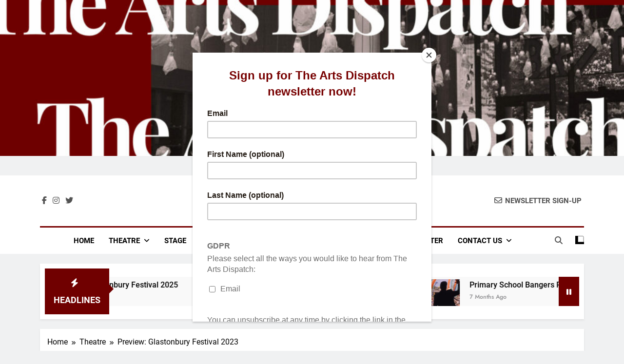

--- FILE ---
content_type: text/html; charset=UTF-8
request_url: https://www.theartsdispatch.com/preview-glastonbury-festival-2023/
body_size: 21756
content:
<!doctype html>
<html dir="ltr" lang="en-GB" prefix="og: https://ogp.me/ns#">
<head>
	<meta charset="UTF-8">
	<meta name="viewport" content="width=device-width, initial-scale=1">
	<link rel="profile" href="https://gmpg.org/xfn/11">
	<title>Preview: Glastonbury Festival 2023</title>

		<!-- All in One SEO 4.8.3.2 - aioseo.com -->
	<meta name="description" content="Photo: Andrew Allcock. In just one week Glastonbury Festival will be opening its gates to thousands of revellers. The festival, the world’s largest green field performing arts festival, has hundreds of stages and thousands of performances day and night over a full five days, from Wednesday 21 June until the early hours of Sunday 25" />
	<meta name="robots" content="max-image-preview:large" />
	<meta name="author" content="The Understudy"/>
	<link rel="canonical" href="https://www.theartsdispatch.com/preview-glastonbury-festival-2023/" />
	<meta name="generator" content="All in One SEO (AIOSEO) 4.8.3.2" />
		<meta property="og:locale" content="en_GB" />
		<meta property="og:site_name" content="The Arts Dispatch - The home of theatre and stage reviews and interviews across the UK &amp; Ireland" />
		<meta property="og:type" content="article" />
		<meta property="og:title" content="Preview: Glastonbury Festival 2023" />
		<meta property="og:description" content="Photo: Andrew Allcock. In just one week Glastonbury Festival will be opening its gates to thousands of revellers. The festival, the world’s largest green field performing arts festival, has hundreds of stages and thousands of performances day and night over a full five days, from Wednesday 21 June until the early hours of Sunday 25" />
		<meta property="og:url" content="https://www.theartsdispatch.com/preview-glastonbury-festival-2023/" />
		<meta property="article:published_time" content="2023-06-14T11:27:00+00:00" />
		<meta property="article:modified_time" content="2024-01-23T16:44:37+00:00" />
		<meta name="twitter:card" content="summary_large_image" />
		<meta name="twitter:title" content="Preview: Glastonbury Festival 2023" />
		<meta name="twitter:description" content="Photo: Andrew Allcock. In just one week Glastonbury Festival will be opening its gates to thousands of revellers. The festival, the world’s largest green field performing arts festival, has hundreds of stages and thousands of performances day and night over a full five days, from Wednesday 21 June until the early hours of Sunday 25" />
		<script type="application/ld+json" class="aioseo-schema">
			{"@context":"https:\/\/schema.org","@graph":[{"@type":"BlogPosting","@id":"https:\/\/www.theartsdispatch.com\/preview-glastonbury-festival-2023\/#blogposting","name":"Preview: Glastonbury Festival 2023","headline":"Preview: Glastonbury Festival 2023","author":{"@id":"https:\/\/www.theartsdispatch.com\/author\/the-understudy\/#author"},"publisher":{"@id":"https:\/\/www.theartsdispatch.com\/#organization"},"image":{"@type":"ImageObject","url":"https:\/\/www.theartsdispatch.com\/wp-content\/uploads\/2023\/06\/R0tYG7C0-scaled.jpeg","width":2560,"height":1704},"datePublished":"2023-06-14T11:27:00+00:00","dateModified":"2024-01-23T16:44:37+00:00","inLanguage":"en-GB","mainEntityOfPage":{"@id":"https:\/\/www.theartsdispatch.com\/preview-glastonbury-festival-2023\/#webpage"},"isPartOf":{"@id":"https:\/\/www.theartsdispatch.com\/preview-glastonbury-festival-2023\/#webpage"},"articleSection":"Comedy, Dance, Festival, Music, News, Poetry, Show Guide, Theatre, Stage, Theatre News"},{"@type":"BreadcrumbList","@id":"https:\/\/www.theartsdispatch.com\/preview-glastonbury-festival-2023\/#breadcrumblist","itemListElement":[{"@type":"ListItem","@id":"https:\/\/www.theartsdispatch.com#listItem","position":1,"name":"Home","item":"https:\/\/www.theartsdispatch.com","nextItem":{"@type":"ListItem","@id":"https:\/\/www.theartsdispatch.com\/category\/theatre\/#listItem","name":"Theatre"}},{"@type":"ListItem","@id":"https:\/\/www.theartsdispatch.com\/category\/theatre\/#listItem","position":2,"name":"Theatre","item":"https:\/\/www.theartsdispatch.com\/category\/theatre\/","nextItem":{"@type":"ListItem","@id":"https:\/\/www.theartsdispatch.com\/preview-glastonbury-festival-2023\/#listItem","name":"Preview: Glastonbury Festival 2023"},"previousItem":{"@type":"ListItem","@id":"https:\/\/www.theartsdispatch.com#listItem","name":"Home"}},{"@type":"ListItem","@id":"https:\/\/www.theartsdispatch.com\/preview-glastonbury-festival-2023\/#listItem","position":3,"name":"Preview: Glastonbury Festival 2023","previousItem":{"@type":"ListItem","@id":"https:\/\/www.theartsdispatch.com\/category\/theatre\/#listItem","name":"Theatre"}}]},{"@type":"Organization","@id":"https:\/\/www.theartsdispatch.com\/#organization","name":"Just another WordPress site","description":"The home of theatre and stage reviews and interviews across the UK & Ireland","url":"https:\/\/www.theartsdispatch.com\/"},{"@type":"Person","@id":"https:\/\/www.theartsdispatch.com\/author\/the-understudy\/#author","url":"https:\/\/www.theartsdispatch.com\/author\/the-understudy\/","name":"The Understudy"},{"@type":"WebPage","@id":"https:\/\/www.theartsdispatch.com\/preview-glastonbury-festival-2023\/#webpage","url":"https:\/\/www.theartsdispatch.com\/preview-glastonbury-festival-2023\/","name":"Preview: Glastonbury Festival 2023","description":"Photo: Andrew Allcock. In just one week Glastonbury Festival will be opening its gates to thousands of revellers. The festival, the world\u2019s largest green field performing arts festival, has hundreds of stages and thousands of performances day and night over a full five days, from Wednesday 21 June until the early hours of Sunday 25","inLanguage":"en-GB","isPartOf":{"@id":"https:\/\/www.theartsdispatch.com\/#website"},"breadcrumb":{"@id":"https:\/\/www.theartsdispatch.com\/preview-glastonbury-festival-2023\/#breadcrumblist"},"author":{"@id":"https:\/\/www.theartsdispatch.com\/author\/the-understudy\/#author"},"creator":{"@id":"https:\/\/www.theartsdispatch.com\/author\/the-understudy\/#author"},"image":{"@type":"ImageObject","url":"https:\/\/www.theartsdispatch.com\/wp-content\/uploads\/2023\/06\/R0tYG7C0-scaled.jpeg","@id":"https:\/\/www.theartsdispatch.com\/preview-glastonbury-festival-2023\/#mainImage","width":2560,"height":1704},"primaryImageOfPage":{"@id":"https:\/\/www.theartsdispatch.com\/preview-glastonbury-festival-2023\/#mainImage"},"datePublished":"2023-06-14T11:27:00+00:00","dateModified":"2024-01-23T16:44:37+00:00"},{"@type":"WebSite","@id":"https:\/\/www.theartsdispatch.com\/#website","url":"https:\/\/www.theartsdispatch.com\/","name":"Just another WordPress site","description":"The home of theatre and stage reviews and interviews across the UK & Ireland","inLanguage":"en-GB","publisher":{"@id":"https:\/\/www.theartsdispatch.com\/#organization"}}]}
		</script>
		<!-- All in One SEO -->

<link rel='dns-prefetch' href='//www.googletagmanager.com' />
<link rel='dns-prefetch' href='//pagead2.googlesyndication.com' />
<link rel="alternate" type="application/rss+xml" title="The Arts Dispatch &raquo; Feed" href="https://www.theartsdispatch.com/feed/" />
<link rel="alternate" type="application/rss+xml" title="The Arts Dispatch &raquo; Comments Feed" href="https://www.theartsdispatch.com/comments/feed/" />
<link rel="alternate" type="application/rss+xml" title="The Arts Dispatch &raquo; Preview: Glastonbury Festival 2023 Comments Feed" href="https://www.theartsdispatch.com/preview-glastonbury-festival-2023/feed/" />
<link rel="alternate" title="oEmbed (JSON)" type="application/json+oembed" href="https://www.theartsdispatch.com/wp-json/oembed/1.0/embed?url=https%3A%2F%2Fwww.theartsdispatch.com%2Fpreview-glastonbury-festival-2023%2F" />
<link rel="alternate" title="oEmbed (XML)" type="text/xml+oembed" href="https://www.theartsdispatch.com/wp-json/oembed/1.0/embed?url=https%3A%2F%2Fwww.theartsdispatch.com%2Fpreview-glastonbury-festival-2023%2F&#038;format=xml" />
		<!-- This site uses the Google Analytics by MonsterInsights plugin v9.11.1 - Using Analytics tracking - https://www.monsterinsights.com/ -->
							<script src="//www.googletagmanager.com/gtag/js?id=G-4BWY38D6MT"  data-cfasync="false" data-wpfc-render="false" async></script>
			<script data-cfasync="false" data-wpfc-render="false">
				var mi_version = '9.11.1';
				var mi_track_user = true;
				var mi_no_track_reason = '';
								var MonsterInsightsDefaultLocations = {"page_location":"https:\/\/www.theartsdispatch.com\/preview-glastonbury-festival-2023\/"};
								if ( typeof MonsterInsightsPrivacyGuardFilter === 'function' ) {
					var MonsterInsightsLocations = (typeof MonsterInsightsExcludeQuery === 'object') ? MonsterInsightsPrivacyGuardFilter( MonsterInsightsExcludeQuery ) : MonsterInsightsPrivacyGuardFilter( MonsterInsightsDefaultLocations );
				} else {
					var MonsterInsightsLocations = (typeof MonsterInsightsExcludeQuery === 'object') ? MonsterInsightsExcludeQuery : MonsterInsightsDefaultLocations;
				}

								var disableStrs = [
										'ga-disable-G-4BWY38D6MT',
									];

				/* Function to detect opted out users */
				function __gtagTrackerIsOptedOut() {
					for (var index = 0; index < disableStrs.length; index++) {
						if (document.cookie.indexOf(disableStrs[index] + '=true') > -1) {
							return true;
						}
					}

					return false;
				}

				/* Disable tracking if the opt-out cookie exists. */
				if (__gtagTrackerIsOptedOut()) {
					for (var index = 0; index < disableStrs.length; index++) {
						window[disableStrs[index]] = true;
					}
				}

				/* Opt-out function */
				function __gtagTrackerOptout() {
					for (var index = 0; index < disableStrs.length; index++) {
						document.cookie = disableStrs[index] + '=true; expires=Thu, 31 Dec 2099 23:59:59 UTC; path=/';
						window[disableStrs[index]] = true;
					}
				}

				if ('undefined' === typeof gaOptout) {
					function gaOptout() {
						__gtagTrackerOptout();
					}
				}
								window.dataLayer = window.dataLayer || [];

				window.MonsterInsightsDualTracker = {
					helpers: {},
					trackers: {},
				};
				if (mi_track_user) {
					function __gtagDataLayer() {
						dataLayer.push(arguments);
					}

					function __gtagTracker(type, name, parameters) {
						if (!parameters) {
							parameters = {};
						}

						if (parameters.send_to) {
							__gtagDataLayer.apply(null, arguments);
							return;
						}

						if (type === 'event') {
														parameters.send_to = monsterinsights_frontend.v4_id;
							var hookName = name;
							if (typeof parameters['event_category'] !== 'undefined') {
								hookName = parameters['event_category'] + ':' + name;
							}

							if (typeof MonsterInsightsDualTracker.trackers[hookName] !== 'undefined') {
								MonsterInsightsDualTracker.trackers[hookName](parameters);
							} else {
								__gtagDataLayer('event', name, parameters);
							}
							
						} else {
							__gtagDataLayer.apply(null, arguments);
						}
					}

					__gtagTracker('js', new Date());
					__gtagTracker('set', {
						'developer_id.dZGIzZG': true,
											});
					if ( MonsterInsightsLocations.page_location ) {
						__gtagTracker('set', MonsterInsightsLocations);
					}
										__gtagTracker('config', 'G-4BWY38D6MT', {"forceSSL":"true","link_attribution":"true"} );
										window.gtag = __gtagTracker;										(function () {
						/* https://developers.google.com/analytics/devguides/collection/analyticsjs/ */
						/* ga and __gaTracker compatibility shim. */
						var noopfn = function () {
							return null;
						};
						var newtracker = function () {
							return new Tracker();
						};
						var Tracker = function () {
							return null;
						};
						var p = Tracker.prototype;
						p.get = noopfn;
						p.set = noopfn;
						p.send = function () {
							var args = Array.prototype.slice.call(arguments);
							args.unshift('send');
							__gaTracker.apply(null, args);
						};
						var __gaTracker = function () {
							var len = arguments.length;
							if (len === 0) {
								return;
							}
							var f = arguments[len - 1];
							if (typeof f !== 'object' || f === null || typeof f.hitCallback !== 'function') {
								if ('send' === arguments[0]) {
									var hitConverted, hitObject = false, action;
									if ('event' === arguments[1]) {
										if ('undefined' !== typeof arguments[3]) {
											hitObject = {
												'eventAction': arguments[3],
												'eventCategory': arguments[2],
												'eventLabel': arguments[4],
												'value': arguments[5] ? arguments[5] : 1,
											}
										}
									}
									if ('pageview' === arguments[1]) {
										if ('undefined' !== typeof arguments[2]) {
											hitObject = {
												'eventAction': 'page_view',
												'page_path': arguments[2],
											}
										}
									}
									if (typeof arguments[2] === 'object') {
										hitObject = arguments[2];
									}
									if (typeof arguments[5] === 'object') {
										Object.assign(hitObject, arguments[5]);
									}
									if ('undefined' !== typeof arguments[1].hitType) {
										hitObject = arguments[1];
										if ('pageview' === hitObject.hitType) {
											hitObject.eventAction = 'page_view';
										}
									}
									if (hitObject) {
										action = 'timing' === arguments[1].hitType ? 'timing_complete' : hitObject.eventAction;
										hitConverted = mapArgs(hitObject);
										__gtagTracker('event', action, hitConverted);
									}
								}
								return;
							}

							function mapArgs(args) {
								var arg, hit = {};
								var gaMap = {
									'eventCategory': 'event_category',
									'eventAction': 'event_action',
									'eventLabel': 'event_label',
									'eventValue': 'event_value',
									'nonInteraction': 'non_interaction',
									'timingCategory': 'event_category',
									'timingVar': 'name',
									'timingValue': 'value',
									'timingLabel': 'event_label',
									'page': 'page_path',
									'location': 'page_location',
									'title': 'page_title',
									'referrer' : 'page_referrer',
								};
								for (arg in args) {
																		if (!(!args.hasOwnProperty(arg) || !gaMap.hasOwnProperty(arg))) {
										hit[gaMap[arg]] = args[arg];
									} else {
										hit[arg] = args[arg];
									}
								}
								return hit;
							}

							try {
								f.hitCallback();
							} catch (ex) {
							}
						};
						__gaTracker.create = newtracker;
						__gaTracker.getByName = newtracker;
						__gaTracker.getAll = function () {
							return [];
						};
						__gaTracker.remove = noopfn;
						__gaTracker.loaded = true;
						window['__gaTracker'] = __gaTracker;
					})();
									} else {
										console.log("");
					(function () {
						function __gtagTracker() {
							return null;
						}

						window['__gtagTracker'] = __gtagTracker;
						window['gtag'] = __gtagTracker;
					})();
									}
			</script>
							<!-- / Google Analytics by MonsterInsights -->
		<style id='wp-img-auto-sizes-contain-inline-css'>
img:is([sizes=auto i],[sizes^="auto," i]){contain-intrinsic-size:3000px 1500px}
/*# sourceURL=wp-img-auto-sizes-contain-inline-css */
</style>
<style id='wp-emoji-styles-inline-css'>

	img.wp-smiley, img.emoji {
		display: inline !important;
		border: none !important;
		box-shadow: none !important;
		height: 1em !important;
		width: 1em !important;
		margin: 0 0.07em !important;
		vertical-align: -0.1em !important;
		background: none !important;
		padding: 0 !important;
	}
/*# sourceURL=wp-emoji-styles-inline-css */
</style>
<style id='wp-block-library-inline-css'>
:root{--wp-block-synced-color:#7a00df;--wp-block-synced-color--rgb:122,0,223;--wp-bound-block-color:var(--wp-block-synced-color);--wp-editor-canvas-background:#ddd;--wp-admin-theme-color:#007cba;--wp-admin-theme-color--rgb:0,124,186;--wp-admin-theme-color-darker-10:#006ba1;--wp-admin-theme-color-darker-10--rgb:0,107,160.5;--wp-admin-theme-color-darker-20:#005a87;--wp-admin-theme-color-darker-20--rgb:0,90,135;--wp-admin-border-width-focus:2px}@media (min-resolution:192dpi){:root{--wp-admin-border-width-focus:1.5px}}.wp-element-button{cursor:pointer}:root .has-very-light-gray-background-color{background-color:#eee}:root .has-very-dark-gray-background-color{background-color:#313131}:root .has-very-light-gray-color{color:#eee}:root .has-very-dark-gray-color{color:#313131}:root .has-vivid-green-cyan-to-vivid-cyan-blue-gradient-background{background:linear-gradient(135deg,#00d084,#0693e3)}:root .has-purple-crush-gradient-background{background:linear-gradient(135deg,#34e2e4,#4721fb 50%,#ab1dfe)}:root .has-hazy-dawn-gradient-background{background:linear-gradient(135deg,#faaca8,#dad0ec)}:root .has-subdued-olive-gradient-background{background:linear-gradient(135deg,#fafae1,#67a671)}:root .has-atomic-cream-gradient-background{background:linear-gradient(135deg,#fdd79a,#004a59)}:root .has-nightshade-gradient-background{background:linear-gradient(135deg,#330968,#31cdcf)}:root .has-midnight-gradient-background{background:linear-gradient(135deg,#020381,#2874fc)}:root{--wp--preset--font-size--normal:16px;--wp--preset--font-size--huge:42px}.has-regular-font-size{font-size:1em}.has-larger-font-size{font-size:2.625em}.has-normal-font-size{font-size:var(--wp--preset--font-size--normal)}.has-huge-font-size{font-size:var(--wp--preset--font-size--huge)}.has-text-align-center{text-align:center}.has-text-align-left{text-align:left}.has-text-align-right{text-align:right}.has-fit-text{white-space:nowrap!important}#end-resizable-editor-section{display:none}.aligncenter{clear:both}.items-justified-left{justify-content:flex-start}.items-justified-center{justify-content:center}.items-justified-right{justify-content:flex-end}.items-justified-space-between{justify-content:space-between}.screen-reader-text{border:0;clip-path:inset(50%);height:1px;margin:-1px;overflow:hidden;padding:0;position:absolute;width:1px;word-wrap:normal!important}.screen-reader-text:focus{background-color:#ddd;clip-path:none;color:#444;display:block;font-size:1em;height:auto;left:5px;line-height:normal;padding:15px 23px 14px;text-decoration:none;top:5px;width:auto;z-index:100000}html :where(.has-border-color){border-style:solid}html :where([style*=border-top-color]){border-top-style:solid}html :where([style*=border-right-color]){border-right-style:solid}html :where([style*=border-bottom-color]){border-bottom-style:solid}html :where([style*=border-left-color]){border-left-style:solid}html :where([style*=border-width]){border-style:solid}html :where([style*=border-top-width]){border-top-style:solid}html :where([style*=border-right-width]){border-right-style:solid}html :where([style*=border-bottom-width]){border-bottom-style:solid}html :where([style*=border-left-width]){border-left-style:solid}html :where(img[class*=wp-image-]){height:auto;max-width:100%}:where(figure){margin:0 0 1em}html :where(.is-position-sticky){--wp-admin--admin-bar--position-offset:var(--wp-admin--admin-bar--height,0px)}@media screen and (max-width:600px){html :where(.is-position-sticky){--wp-admin--admin-bar--position-offset:0px}}

/*# sourceURL=wp-block-library-inline-css */
</style><style id='global-styles-inline-css'>
:root{--wp--preset--aspect-ratio--square: 1;--wp--preset--aspect-ratio--4-3: 4/3;--wp--preset--aspect-ratio--3-4: 3/4;--wp--preset--aspect-ratio--3-2: 3/2;--wp--preset--aspect-ratio--2-3: 2/3;--wp--preset--aspect-ratio--16-9: 16/9;--wp--preset--aspect-ratio--9-16: 9/16;--wp--preset--color--black: #000000;--wp--preset--color--cyan-bluish-gray: #abb8c3;--wp--preset--color--white: #ffffff;--wp--preset--color--pale-pink: #f78da7;--wp--preset--color--vivid-red: #cf2e2e;--wp--preset--color--luminous-vivid-orange: #ff6900;--wp--preset--color--luminous-vivid-amber: #fcb900;--wp--preset--color--light-green-cyan: #7bdcb5;--wp--preset--color--vivid-green-cyan: #00d084;--wp--preset--color--pale-cyan-blue: #8ed1fc;--wp--preset--color--vivid-cyan-blue: #0693e3;--wp--preset--color--vivid-purple: #9b51e0;--wp--preset--gradient--vivid-cyan-blue-to-vivid-purple: linear-gradient(135deg,rgb(6,147,227) 0%,rgb(155,81,224) 100%);--wp--preset--gradient--light-green-cyan-to-vivid-green-cyan: linear-gradient(135deg,rgb(122,220,180) 0%,rgb(0,208,130) 100%);--wp--preset--gradient--luminous-vivid-amber-to-luminous-vivid-orange: linear-gradient(135deg,rgb(252,185,0) 0%,rgb(255,105,0) 100%);--wp--preset--gradient--luminous-vivid-orange-to-vivid-red: linear-gradient(135deg,rgb(255,105,0) 0%,rgb(207,46,46) 100%);--wp--preset--gradient--very-light-gray-to-cyan-bluish-gray: linear-gradient(135deg,rgb(238,238,238) 0%,rgb(169,184,195) 100%);--wp--preset--gradient--cool-to-warm-spectrum: linear-gradient(135deg,rgb(74,234,220) 0%,rgb(151,120,209) 20%,rgb(207,42,186) 40%,rgb(238,44,130) 60%,rgb(251,105,98) 80%,rgb(254,248,76) 100%);--wp--preset--gradient--blush-light-purple: linear-gradient(135deg,rgb(255,206,236) 0%,rgb(152,150,240) 100%);--wp--preset--gradient--blush-bordeaux: linear-gradient(135deg,rgb(254,205,165) 0%,rgb(254,45,45) 50%,rgb(107,0,62) 100%);--wp--preset--gradient--luminous-dusk: linear-gradient(135deg,rgb(255,203,112) 0%,rgb(199,81,192) 50%,rgb(65,88,208) 100%);--wp--preset--gradient--pale-ocean: linear-gradient(135deg,rgb(255,245,203) 0%,rgb(182,227,212) 50%,rgb(51,167,181) 100%);--wp--preset--gradient--electric-grass: linear-gradient(135deg,rgb(202,248,128) 0%,rgb(113,206,126) 100%);--wp--preset--gradient--midnight: linear-gradient(135deg,rgb(2,3,129) 0%,rgb(40,116,252) 100%);--wp--preset--font-size--small: 13px;--wp--preset--font-size--medium: 20px;--wp--preset--font-size--large: 36px;--wp--preset--font-size--x-large: 42px;--wp--preset--spacing--20: 0.44rem;--wp--preset--spacing--30: 0.67rem;--wp--preset--spacing--40: 1rem;--wp--preset--spacing--50: 1.5rem;--wp--preset--spacing--60: 2.25rem;--wp--preset--spacing--70: 3.38rem;--wp--preset--spacing--80: 5.06rem;--wp--preset--shadow--natural: 6px 6px 9px rgba(0, 0, 0, 0.2);--wp--preset--shadow--deep: 12px 12px 50px rgba(0, 0, 0, 0.4);--wp--preset--shadow--sharp: 6px 6px 0px rgba(0, 0, 0, 0.2);--wp--preset--shadow--outlined: 6px 6px 0px -3px rgb(255, 255, 255), 6px 6px rgb(0, 0, 0);--wp--preset--shadow--crisp: 6px 6px 0px rgb(0, 0, 0);}:where(.is-layout-flex){gap: 0.5em;}:where(.is-layout-grid){gap: 0.5em;}body .is-layout-flex{display: flex;}.is-layout-flex{flex-wrap: wrap;align-items: center;}.is-layout-flex > :is(*, div){margin: 0;}body .is-layout-grid{display: grid;}.is-layout-grid > :is(*, div){margin: 0;}:where(.wp-block-columns.is-layout-flex){gap: 2em;}:where(.wp-block-columns.is-layout-grid){gap: 2em;}:where(.wp-block-post-template.is-layout-flex){gap: 1.25em;}:where(.wp-block-post-template.is-layout-grid){gap: 1.25em;}.has-black-color{color: var(--wp--preset--color--black) !important;}.has-cyan-bluish-gray-color{color: var(--wp--preset--color--cyan-bluish-gray) !important;}.has-white-color{color: var(--wp--preset--color--white) !important;}.has-pale-pink-color{color: var(--wp--preset--color--pale-pink) !important;}.has-vivid-red-color{color: var(--wp--preset--color--vivid-red) !important;}.has-luminous-vivid-orange-color{color: var(--wp--preset--color--luminous-vivid-orange) !important;}.has-luminous-vivid-amber-color{color: var(--wp--preset--color--luminous-vivid-amber) !important;}.has-light-green-cyan-color{color: var(--wp--preset--color--light-green-cyan) !important;}.has-vivid-green-cyan-color{color: var(--wp--preset--color--vivid-green-cyan) !important;}.has-pale-cyan-blue-color{color: var(--wp--preset--color--pale-cyan-blue) !important;}.has-vivid-cyan-blue-color{color: var(--wp--preset--color--vivid-cyan-blue) !important;}.has-vivid-purple-color{color: var(--wp--preset--color--vivid-purple) !important;}.has-black-background-color{background-color: var(--wp--preset--color--black) !important;}.has-cyan-bluish-gray-background-color{background-color: var(--wp--preset--color--cyan-bluish-gray) !important;}.has-white-background-color{background-color: var(--wp--preset--color--white) !important;}.has-pale-pink-background-color{background-color: var(--wp--preset--color--pale-pink) !important;}.has-vivid-red-background-color{background-color: var(--wp--preset--color--vivid-red) !important;}.has-luminous-vivid-orange-background-color{background-color: var(--wp--preset--color--luminous-vivid-orange) !important;}.has-luminous-vivid-amber-background-color{background-color: var(--wp--preset--color--luminous-vivid-amber) !important;}.has-light-green-cyan-background-color{background-color: var(--wp--preset--color--light-green-cyan) !important;}.has-vivid-green-cyan-background-color{background-color: var(--wp--preset--color--vivid-green-cyan) !important;}.has-pale-cyan-blue-background-color{background-color: var(--wp--preset--color--pale-cyan-blue) !important;}.has-vivid-cyan-blue-background-color{background-color: var(--wp--preset--color--vivid-cyan-blue) !important;}.has-vivid-purple-background-color{background-color: var(--wp--preset--color--vivid-purple) !important;}.has-black-border-color{border-color: var(--wp--preset--color--black) !important;}.has-cyan-bluish-gray-border-color{border-color: var(--wp--preset--color--cyan-bluish-gray) !important;}.has-white-border-color{border-color: var(--wp--preset--color--white) !important;}.has-pale-pink-border-color{border-color: var(--wp--preset--color--pale-pink) !important;}.has-vivid-red-border-color{border-color: var(--wp--preset--color--vivid-red) !important;}.has-luminous-vivid-orange-border-color{border-color: var(--wp--preset--color--luminous-vivid-orange) !important;}.has-luminous-vivid-amber-border-color{border-color: var(--wp--preset--color--luminous-vivid-amber) !important;}.has-light-green-cyan-border-color{border-color: var(--wp--preset--color--light-green-cyan) !important;}.has-vivid-green-cyan-border-color{border-color: var(--wp--preset--color--vivid-green-cyan) !important;}.has-pale-cyan-blue-border-color{border-color: var(--wp--preset--color--pale-cyan-blue) !important;}.has-vivid-cyan-blue-border-color{border-color: var(--wp--preset--color--vivid-cyan-blue) !important;}.has-vivid-purple-border-color{border-color: var(--wp--preset--color--vivid-purple) !important;}.has-vivid-cyan-blue-to-vivid-purple-gradient-background{background: var(--wp--preset--gradient--vivid-cyan-blue-to-vivid-purple) !important;}.has-light-green-cyan-to-vivid-green-cyan-gradient-background{background: var(--wp--preset--gradient--light-green-cyan-to-vivid-green-cyan) !important;}.has-luminous-vivid-amber-to-luminous-vivid-orange-gradient-background{background: var(--wp--preset--gradient--luminous-vivid-amber-to-luminous-vivid-orange) !important;}.has-luminous-vivid-orange-to-vivid-red-gradient-background{background: var(--wp--preset--gradient--luminous-vivid-orange-to-vivid-red) !important;}.has-very-light-gray-to-cyan-bluish-gray-gradient-background{background: var(--wp--preset--gradient--very-light-gray-to-cyan-bluish-gray) !important;}.has-cool-to-warm-spectrum-gradient-background{background: var(--wp--preset--gradient--cool-to-warm-spectrum) !important;}.has-blush-light-purple-gradient-background{background: var(--wp--preset--gradient--blush-light-purple) !important;}.has-blush-bordeaux-gradient-background{background: var(--wp--preset--gradient--blush-bordeaux) !important;}.has-luminous-dusk-gradient-background{background: var(--wp--preset--gradient--luminous-dusk) !important;}.has-pale-ocean-gradient-background{background: var(--wp--preset--gradient--pale-ocean) !important;}.has-electric-grass-gradient-background{background: var(--wp--preset--gradient--electric-grass) !important;}.has-midnight-gradient-background{background: var(--wp--preset--gradient--midnight) !important;}.has-small-font-size{font-size: var(--wp--preset--font-size--small) !important;}.has-medium-font-size{font-size: var(--wp--preset--font-size--medium) !important;}.has-large-font-size{font-size: var(--wp--preset--font-size--large) !important;}.has-x-large-font-size{font-size: var(--wp--preset--font-size--x-large) !important;}
/*# sourceURL=global-styles-inline-css */
</style>

<style id='classic-theme-styles-inline-css'>
/*! This file is auto-generated */
.wp-block-button__link{color:#fff;background-color:#32373c;border-radius:9999px;box-shadow:none;text-decoration:none;padding:calc(.667em + 2px) calc(1.333em + 2px);font-size:1.125em}.wp-block-file__button{background:#32373c;color:#fff;text-decoration:none}
/*# sourceURL=/wp-includes/css/classic-themes.min.css */
</style>
<link rel='stylesheet' id='uag-style-3504-css' href='https://www.theartsdispatch.com/wp-content/uploads/uag-plugin/assets/4000/uag-css-3504-1750753503.css?ver=2.10.1' media='all' />
<link rel='stylesheet' id='fontawesome-css' href='https://www.theartsdispatch.com/wp-content/themes/newsmatic-pro-premium/assets/lib/fontawesome/css/all.min.css?ver=1758797832' media='all' />
<link rel='stylesheet' id='slick-css' href='https://www.theartsdispatch.com/wp-content/themes/newsmatic-pro-premium/assets/lib/slick/slick.css?ver=1758797832' media='all' />
<link rel='stylesheet' id='newsmatic-typo-fonts-css' href='https://www.theartsdispatch.com/wp-content/fonts/ed0e28c204e86f717fc15b7203dde92f.css' media='all' />
<link rel='stylesheet' id='newsmatic-style-css' href='https://www.theartsdispatch.com/wp-content/themes/newsmatic-pro-premium/style.css?ver=1758797832' media='all' />
<style id='newsmatic-style-inline-css'>
body.newsmatic_font_typography{ --newsmatic-global-preset-color-1: #64748b;}
 body.newsmatic_font_typography{ --newsmatic-global-preset-color-2: #27272a;}
 body.newsmatic_font_typography{ --newsmatic-global-preset-color-3: #ef4444;}
 body.newsmatic_font_typography{ --newsmatic-global-preset-color-4: #eab308;}
 body.newsmatic_font_typography{ --newsmatic-global-preset-color-5: #84cc16;}
 body.newsmatic_font_typography{ --newsmatic-global-preset-color-6: #22c55e;}
 body.newsmatic_font_typography{ --newsmatic-global-preset-color-7: #06b6d4;}
 body.newsmatic_font_typography{ --newsmatic-global-preset-color-8: #0284c7;}
 body.newsmatic_font_typography{ --newsmatic-global-preset-color-9: #6366f1;}
 body.newsmatic_font_typography{ --newsmatic-global-preset-color-10: #84cc16;}
 body.newsmatic_font_typography{ --newsmatic-global-preset-color-11: #a855f7;}
 body.newsmatic_font_typography{ --newsmatic-global-preset-color-12: #f43f5e;}
 body.newsmatic_font_typography{ --newsmatic-global-preset-gradient-color-1: linear-gradient( 135deg, #485563 10%, #29323c 100%);}
 body.newsmatic_font_typography{ --newsmatic-global-preset-gradient-color-2: linear-gradient( 135deg, #FF512F 10%, #F09819 100%);}
 body.newsmatic_font_typography{ --newsmatic-global-preset-gradient-color-3: linear-gradient( 135deg, #00416A 10%, #E4E5E6 100%);}
 body.newsmatic_font_typography{ --newsmatic-global-preset-gradient-color-4: linear-gradient( 135deg, #CE9FFC 10%, #7367F0 100%);}
 body.newsmatic_font_typography{ --newsmatic-global-preset-gradient-color-5: linear-gradient( 135deg, #90F7EC 10%, #32CCBC 100%);}
 body.newsmatic_font_typography{ --newsmatic-global-preset-gradient-color-6: linear-gradient( 135deg, #81FBB8 10%, #28C76F 100%);}
 body.newsmatic_font_typography{ --newsmatic-global-preset-gradient-color-7: linear-gradient( 135deg, #EB3349 10%, #F45C43 100%);}
 body.newsmatic_font_typography{ --newsmatic-global-preset-gradient-color-8: linear-gradient( 135deg, #FFF720 10%, #3CD500 100%);}
 body.newsmatic_font_typography{ --newsmatic-global-preset-gradient-color-9: linear-gradient( 135deg, #FF96F9 10%, #C32BAC 100%);}
 body.newsmatic_font_typography{ --newsmatic-global-preset-gradient-color-10: linear-gradient( 135deg, #69FF97 10%, #00E4FF 100%);}
 body.newsmatic_font_typography{ --newsmatic-global-preset-gradient-color-11: linear-gradient( 135deg, #3C8CE7 10%, #00EAFF 100%);}
 body.newsmatic_font_typography{ --newsmatic-global-preset-gradient-color-12: linear-gradient( 135deg, #FF7AF5 10%, #513162 100%);}
.newsmatic_font_typography { --header-padding: 35px;} .newsmatic_font_typography { --header-padding-tablet: 30px;} .newsmatic_font_typography { --header-padding-smartphone: 30px;}.newsmatic_main_body #full-width-section{ background: #F0F1F2}.newsmatic_main_body #full-width-section .row > div, .newsmatic_main_body .full-width-section .news-list.layout--four .list-item .post-title{ background: #ffffff}.newsmatic_main_body #leftc-rights-section{ background: #F0F1F2}.newsmatic_main_body #lefts-rightc-section{ background: #F0F1F2}.newsmatic_main_body #video-playlist-section{ background: #F0F1F2}.newsmatic_main_body #bottom-full-width-section{ background: #F0F1F2}.newsmatic_main_body #footer-opinions-section{ background: #F0F1F2}.newsmatic_main_body .site-header.layout--default .top-header{ background: #00000000}body.home.blog.newsmatic_main_body #theme-content .row .primary-content, body.home.blog.newsmatic_main_body #theme-content .widget, body.archive.newsmatic_main_body #theme-content .row .primary-content, body.archive.newsmatic_main_body #theme-content .widget{ background: #ffffff}.single.newsmatic_main_body .post-inner, .single.newsmatic_main_body .comments-area, .single.newsmatic_main_body .single-related-posts-section, .single.newsmatic_main_body #theme-content .widget{ background: #ffffff}.newsmatic_main_body .banner-layout--one .main-banner-tabs, .newsmatic_main_body .banner-layout--two .main-banner-popular-posts, .newsmatic_main_body .banner-layout--two .main-banner-slider .post-element{ background: #ffffff}.error404.newsmatic_main_body #theme-content .row .primary-content,.error404.newsmatic_main_body .widget{ background: #ffffff}.search.search-results.newsmatic_main_body #theme-content .primary-content, .search.search-results.newsmatic_main_body #theme-content .widget{ background: #ffffff}.newsmatic_font_typography .header-custom-button{ background: linear-gradient(135deg,rgb(178,7,29) 0%,rgb(1,1,1) 100%)}.newsmatic_font_typography .header-custom-button:hover{ background: #b2071d}#full-width-section{ padding: 10px 0px 10px 0px; }@media(max-width: 940px) { #full-width-section{ padding: 10px 0px 10px 0px; } }
@media(max-width: 610px) { #full-width-section{ padding: 10px 0px 10px 0px; } }
#full-width-section .newsmatic-container .row > div{ padding: 20px 20px 20px 20px; }@media(max-width: 940px) { #full-width-section .newsmatic-container .row > div{ padding: 20px 20px 20px 20px; } }
@media(max-width: 610px) { #full-width-section .newsmatic-container .row > div{ padding: 10px 10px 10px 10px; } }
#leftc-rights-section{ padding: 10px 0px 10px 0px; }@media(max-width: 940px) { #leftc-rights-section{ padding: 10px 0px 10px 0px; } }
@media(max-width: 610px) { #leftc-rights-section{ padding: 10px 0px 10px 0px; } }
#leftc-rights-section .newsmatic-container .row .primary-content > div, #leftc-rights-section .newsmatic-container .row .secondary-sidebar .widget { padding: 20px 20px 20px 20px; }@media(max-width: 940px) { #leftc-rights-section .newsmatic-container .row .primary-content > div, #leftc-rights-section .newsmatic-container .row .secondary-sidebar .widget { padding: 20px 20px 20px 20px; } }
@media(max-width: 610px) { #leftc-rights-section .newsmatic-container .row .primary-content > div, #leftc-rights-section .newsmatic-container .row .secondary-sidebar .widget { padding: 20px 20px 20px 20px; } }
#lefts-rightc-section{ padding: 10px 0px 10px 0px; }@media(max-width: 940px) { #lefts-rightc-section{ padding: 10px 0px 10px 0px; } }
@media(max-width: 610px) { #lefts-rightc-section{ padding: 10px 0px 10px 0px; } }
#lefts-rightc-section .newsmatic-container .row .primary-content > div, #lefts-rightc-section .newsmatic-container .row .secondary-sidebar .widget  { padding: 20px 20px 20px 20px; }@media(max-width: 940px) { #lefts-rightc-section .newsmatic-container .row .primary-content > div, #lefts-rightc-section .newsmatic-container .row .secondary-sidebar .widget  { padding: 20px 20px 20px 20px; } }
@media(max-width: 610px) { #lefts-rightc-section .newsmatic-container .row .primary-content > div, #lefts-rightc-section .newsmatic-container .row .secondary-sidebar .widget  { padding: 20px 20px 20px 20px; } }
#video-playlist-section{ padding: 10px 0px 10px 0px; }@media(max-width: 940px) { #video-playlist-section{ padding: 10px 0px 10px 0px; } }
@media(max-width: 610px) { #video-playlist-section{ padding: 10px 0px 10px 0px; } }
#bottom-full-width-section{ padding: 10px 0px 10px 0px; }@media(max-width: 940px) { #bottom-full-width-section{ padding: 10px 0px 10px 0px; } }
@media(max-width: 610px) { #bottom-full-width-section{ padding: 10px 0px 10px 0px; } }
#bottom-full-width-section .newsmatic-container .row > div{ padding: 20px 20px 20px 20px; }@media(max-width: 940px) { #bottom-full-width-section .newsmatic-container .row > div{ padding: 20px 20px 20px 20px; } }
@media(max-width: 610px) { #bottom-full-width-section .newsmatic-container .row > div{ padding: 20px 20px 20px 20px; } }
#footer-opinions-section{ padding: 10px 0px 10px 0px; }@media(max-width: 940px) { #footer-opinions-section{ padding: 10px 0px 10px 0px; } }
@media(max-width: 610px) { #footer-opinions-section{ padding: 10px 0px 10px 0px; } }
#footer-opinions-section .newsmatic-container .row{ padding: 20px 20px 20px 20px; }@media(max-width: 940px) { #footer-opinions-section .newsmatic-container .row{ padding: 20px 20px 20px 20px; } }
@media(max-width: 610px) { #footer-opinions-section .newsmatic-container .row{ padding: 20px 20px 20px 20px; } }
body .post-link-button{ padding: 6px 6px 0px 0px; }@media(max-width: 940px) { body .post-link-button{ padding: 4px 4px 4px 4px; } }
@media(max-width: 610px) { body .post-link-button{ padding: 2px 2px 2px 2px; } }
.newsmatic_font_typography { --site-title-family : Roboto; }
.newsmatic_font_typography { --site-title-weight : 700; }
.newsmatic_font_typography { --site-title-texttransform : capitalize; }
.newsmatic_font_typography { --site-title-textdecoration : none; }
.newsmatic_font_typography { --site-title-size : 45px; }
.newsmatic_font_typography { --site-title-size-tab : 43px; }
.newsmatic_font_typography { --site-title-size-mobile : 40px; }
.newsmatic_font_typography { --site-title-lineheight : 45px; }
.newsmatic_font_typography { --site-title-lineheight-tab : 42px; }
.newsmatic_font_typography { --site-title-lineheight-mobile : 40px; }
.newsmatic_font_typography { --site-title-letterspacing : 0px; }
.newsmatic_font_typography { --site-title-letterspacing-tab : 0px; }
.newsmatic_font_typography { --site-title-letterspacing-mobile : 0px; }
.newsmatic_font_typography { --site-tagline-family : Roboto; }
.newsmatic_font_typography { --site-tagline-weight : 400; }
.newsmatic_font_typography { --site-tagline-texttransform : capitalize; }
.newsmatic_font_typography { --site-tagline-textdecoration : none; }
.newsmatic_font_typography { --site-tagline-size : 16px; }
.newsmatic_font_typography { --site-tagline-size-tab : 16px; }
.newsmatic_font_typography { --site-tagline-size-mobile : 16px; }
.newsmatic_font_typography { --site-tagline-lineheight : 26px; }
.newsmatic_font_typography { --site-tagline-lineheight-tab : 26px; }
.newsmatic_font_typography { --site-tagline-lineheight-mobile : 16px; }
.newsmatic_font_typography { --site-tagline-letterspacing : 0px; }
.newsmatic_font_typography { --site-tagline-letterspacing-tab : 0px; }
.newsmatic_font_typography { --site-tagline-letterspacing-mobile : 0px; }
.newsmatic_font_typography { --block-title-family : Roboto; }
.newsmatic_font_typography { --block-title-weight : 700; }
.newsmatic_font_typography { --block-title-texttransform : capitalize; }
.newsmatic_font_typography { --block-title-textdecoration : none; }
.newsmatic_font_typography { --block-title-size : 26px; }
.newsmatic_font_typography { --block-title-size-tab : 26px; }
.newsmatic_font_typography { --block-title-size-mobile : 25px; }
.newsmatic_font_typography { --block-title-lineheight : 32px; }
.newsmatic_font_typography { --block-title-lineheight-tab : 32px; }
.newsmatic_font_typography { --block-title-lineheight-mobile : 32px; }
.newsmatic_font_typography { --block-title-letterspacing : 0px; }
.newsmatic_font_typography { --block-title-letterspacing-tab : 0px; }
.newsmatic_font_typography { --block-title-letterspacing-mobile : 0px; }
.newsmatic_font_typography { --post-title-family : Roboto; }
.newsmatic_font_typography { --post-title-weight : 500; }
.newsmatic_font_typography { --post-title-texttransform : capitalize; }
.newsmatic_font_typography { --post-title-textdecoration : none; }
.newsmatic_font_typography { --post-title-size : 22px; }
.newsmatic_font_typography { --post-title-size-tab : 20px; }
.newsmatic_font_typography { --post-title-size-mobile : 19px; }
.newsmatic_font_typography { --post-title-lineheight : 27px; }
.newsmatic_font_typography { --post-title-lineheight-tab : 27px; }
.newsmatic_font_typography { --post-title-lineheight-mobile : 27px; }
.newsmatic_font_typography { --post-title-letterspacing : 0px; }
.newsmatic_font_typography { --post-title-letterspacing-tab : 0px; }
.newsmatic_font_typography { --post-title-letterspacing-mobile : 0px; }
.newsmatic_font_typography { --meta-family : Jost; }
.newsmatic_font_typography { --meta-weight : 500; }
.newsmatic_font_typography { --meta-texttransform : capitalize; }
.newsmatic_font_typography { --meta-textdecoration : none; }
.newsmatic_font_typography { --meta-size : 14px; }
.newsmatic_font_typography { --meta-size-tab : 14px; }
.newsmatic_font_typography { --meta-size-mobile : 14px; }
.newsmatic_font_typography { --meta-lineheight : 20px; }
.newsmatic_font_typography { --meta-lineheight-tab : 20px; }
.newsmatic_font_typography { --meta-lineheight-mobile : 20px; }
.newsmatic_font_typography { --meta-letterspacing : 0px; }
.newsmatic_font_typography { --meta-letterspacing-tab : 0px; }
.newsmatic_font_typography { --meta-letterspacing-mobile : 0px; }
.newsmatic_font_typography { --content-family : Inter; }
.newsmatic_font_typography { --content-weight : 400; }
.newsmatic_font_typography { --content-texttransform : capitalize; }
.newsmatic_font_typography { --content-textdecoration : none; }
.newsmatic_font_typography { --content-size : 15px; }
.newsmatic_font_typography { --content-size-tab : 15px; }
.newsmatic_font_typography { --content-size-mobile : 15px; }
.newsmatic_font_typography { --content-lineheight : 24px; }
.newsmatic_font_typography { --content-lineheight-tab : 24px; }
.newsmatic_font_typography { --content-lineheight-mobile : 24px; }
.newsmatic_font_typography { --content-letterspacing : 0px; }
.newsmatic_font_typography { --content-letterspacing-tab : 0px; }
.newsmatic_font_typography { --content-letterspacing-mobile : 0px; }
.newsmatic_font_typography { --menu-family : Roboto; }
.newsmatic_font_typography { --menu-weight : 700; }
.newsmatic_font_typography { --menu-texttransform : uppercase; }
.newsmatic_font_typography { --menu-textdecoration : none; }
.newsmatic_font_typography { --menu-size : 15px; }
.newsmatic_font_typography { --menu-size-tab : 16px; }
.newsmatic_font_typography { --menu-size-mobile : 16px; }
.newsmatic_font_typography { --menu-lineheight : 24px; }
.newsmatic_font_typography { --menu-lineheight-tab : 24px; }
.newsmatic_font_typography { --menu-lineheight-mobile : 24px; }
.newsmatic_font_typography { --menu-letterspacing : 0px; }
.newsmatic_font_typography { --menu-letterspacing-tab : 0px; }
.newsmatic_font_typography { --menu-letterspacing-mobile : 0px; }
.newsmatic_font_typography { --submenu-family : Roboto; }
.newsmatic_font_typography { --submenu-weight : 700; }
.newsmatic_font_typography { --submenu-texttransform : uppercase; }
.newsmatic_font_typography { --submenu-textdecoration : none; }
.newsmatic_font_typography { --submenu-size : 15px; }
.newsmatic_font_typography { --submenu-size-tab : 15px; }
.newsmatic_font_typography { --submenu-size-mobile : 15px; }
.newsmatic_font_typography { --submenu-lineheight : 24px; }
.newsmatic_font_typography { --submenu-lineheight-tab : 24px; }
.newsmatic_font_typography { --submenu-lineheight-mobile : 24px; }
.newsmatic_font_typography { --submenu-letterspacing : 0px; }
.newsmatic_font_typography { --submenu-letterspacing-tab : 0px; }
.newsmatic_font_typography { --submenu-letterspacing-mobile : 0px; }
.newsmatic_font_typography { --single-title-family : Roboto; }
.newsmatic_font_typography { --single-title-weight : 700; }
.newsmatic_font_typography { --single-title-texttransform : uppercase; }
.newsmatic_font_typography { --single-title-textdecoration : none; }
.newsmatic_font_typography { --single-title-size : 34px; }
.newsmatic_font_typography { --single-title-size-tab : 32px; }
.newsmatic_font_typography { --single-title-size-mobile : 30px; }
.newsmatic_font_typography { --single-title-lineheight : 40px; }
.newsmatic_font_typography { --single-title-lineheight-tab : 40px; }
.newsmatic_font_typography { --single-title-lineheight-mobile : 35px; }
.newsmatic_font_typography { --single-title-letterspacing : 0px; }
.newsmatic_font_typography { --single-title-letterspacing-tab : 0px; }
.newsmatic_font_typography { --single-title-letterspacing-mobile : 0px; }
.newsmatic_font_typography { --single-meta-family : Jost; }
.newsmatic_font_typography { --single-meta-weight : 500; }
.newsmatic_font_typography { --single-meta-texttransform : capitalize; }
.newsmatic_font_typography { --single-meta-textdecoration : none; }
.newsmatic_font_typography { --single-meta-size : 14px; }
.newsmatic_font_typography { --single-meta-size-tab : 14px; }
.newsmatic_font_typography { --single-meta-size-mobile : 13px; }
.newsmatic_font_typography { --single-meta-lineheight : 22px; }
.newsmatic_font_typography { --single-meta-lineheight-tab : 22px; }
.newsmatic_font_typography { --single-meta-lineheight-mobile : 22px; }
.newsmatic_font_typography { --single-meta-letterspacing : 0px; }
.newsmatic_font_typography { --single-meta-letterspacing-tab : 0px; }
.newsmatic_font_typography { --single-meta-letterspacing-mobile : 0px; }
.newsmatic_font_typography { --single-content-family : Inter; }
.newsmatic_font_typography { --single-content-weight : 400; }
.newsmatic_font_typography { --single-content-texttransform : capitalize; }
.newsmatic_font_typography { --single-content-textdecoration : none; }
.newsmatic_font_typography { --single-content-size : 17px; }
.newsmatic_font_typography { --single-content-size-tab : 16px; }
.newsmatic_font_typography { --single-content-size-mobile : 16px; }
.newsmatic_font_typography { --single-content-lineheight : 27px; }
.newsmatic_font_typography { --single-content-lineheight-tab : 22px; }
.newsmatic_font_typography { --single-content-lineheight-mobile : 22px; }
.newsmatic_font_typography { --single-content-letterspacing : 0px; }
.newsmatic_font_typography { --single-content-letterspacing-tab : 0px; }
.newsmatic_font_typography { --single-content-letterspacing-mobile : 0px; }
body .site-branding img.custom-logo{ width: 230px; }@media(max-width: 940px) { body .site-branding img.custom-logo{ width: 200px; } }
@media(max-width: 610px) { body .site-branding img.custom-logo{ width: 200px; } }
.newsmatic_main_body #newsmatic_menu_burger span { background-color: #525252 }.newsmatic_main_body .menu_txt { color: #525252 }body.newsmatic_main_body .site-header.layout--default .top-date-time, body.newsmatic_main_body .site-header.layout--default .top-date-time:after { color: #fff }.newsmatic_main_body { --breadcrumb-background-color: #ffffff}.newsmatic_main_body { --site-bk-color: #F0F1F2}.newsmatic_font_typography  { --move-to-top-background-color: #1B8415;}.newsmatic_font_typography  { --move-to-top-background-color-hover : #1B8415; }.newsmatic_font_typography  { --move-to-top-color: #fff;}.newsmatic_font_typography  { --move-to-top-color-hover : #fff; } body.newsmatic_main_body{ --breadcrumb-text-color: #000;} body.newsmatic_dark_mode{ --breadcrumb-text-color: #000;}body .site-header.layout--default .top-header{ border-bottom: 1px none #E8E8E8;}@media(max-width: 610px) { .ads-banner{ display : block;} }body #newsmatic-scroll-to-top{ padding: 8px 20px 8px 20px; }@media(max-width: 940px) { body #newsmatic-scroll-to-top{ padding: 8px 20px 8px 20px; } }
@media(max-width: 610px) { body #newsmatic-scroll-to-top{ padding: 8px 20px 8px 20px; } }
@media(max-width: 610px) { body #newsmatic-scroll-to-top.show{ display : none;} }body #newsmatic-scroll-to-top{ border: 1px none #1B8415;}body .site-header.layout--default .menu-section .row{ border-top: 3px solid #780000;}body .menu-section .row{ border-bottom: 1px none #eee;}body .post-link-button{ border: 1px none #000;}body.newsmatic_main_body{ --readmore-button-font-size: 15px;}
body.newsmatic_main_body{ --readmore-button-font-size-tablet: 14px;}
body.newsmatic_main_body{ --readmore-button-font-size-smartphone: 12px;}
body.newsmatic_font_typography { --move-to-top-font-size: 16px;}
body.newsmatic_font_typography { --move-to-top-font-size-tablet: 14px;}
body.newsmatic_font_typography { --move-to-top-font-size-smartphone: 12px;}
body .site-footer.dark_bk{ border-top: 5px solid #1B8415;} body.newsmatic_main_body{ --theme-color-red: #700000;} body.newsmatic_dark_mode{ --theme-color-red: #700000;} body.newsmatic_main_body{ --menu-color-active: #700000;} body.newsmatic_dark_mode{ --menu-color-active: #700000;}.newsmatic_font_typography  { --sidebar-toggle-color: #525252;}.newsmatic_font_typography  { --sidebar-toggle-color-hover : #700000; }.newsmatic_font_typography  { --search-color: #525252;}.newsmatic_font_typography  { --search-color-hover : #700000; }.newsmatic_font_typography  { --newsletter-color: #525252;}.newsmatic_font_typography  { --newsletter-color-hover : #1B8415; }.newsmatic_font_typography  { --random-news-color: #525252;}.newsmatic_font_typography  { --random-news-color-hover : #1B8415; }.newsmatic_font_typography  { --footer-text-color: #fff;}.newsmatic_font_typography  { --footer-text-color-hover : #fff; }.newsmatic_main_body .site-footer .site-info { color: #8a8a8a }body #newsmatic-scroll-to-top.show:hover { border-color: #1B8415 }.newsmatic_font_typography  { --custom-btn-color: #ffffff;}.newsmatic_font_typography  { --custom-btn-color-hover : #ffffff; }body.newsmatic_main_body{
               --box-shadow-inset : ;
               --horizontal-shadow-offset : 0px;
               --vertical-shadow-offset : 2px;
               --blur-radius : 4px;
               --spread-radus: 0px;
               --shadow-color : rgb(0 0 0 / 8%);
            }
body .post-categories .cat-item.cat-1779 { background-color : #1B8415} body .newsmatic-category-no-bk .post-categories .cat-item.cat-1779 a  { color : #1B8415} body.single .post-categories .cat-item.cat-1779 { background-color : #1B8415} body .post-categories .cat-item.cat-16 { background-color : #1B8415} body .newsmatic-category-no-bk .post-categories .cat-item.cat-16 a  { color : #1B8415} body.single .post-categories .cat-item.cat-16 { background-color : #1B8415} body .post-categories .cat-item.cat-1758 { background-color : #1B8415} body .newsmatic-category-no-bk .post-categories .cat-item.cat-1758 a  { color : #1B8415} body.single .post-categories .cat-item.cat-1758 { background-color : #1B8415} body .post-categories .cat-item.cat-1752 { background-color : #1B8415} body .newsmatic-category-no-bk .post-categories .cat-item.cat-1752 a  { color : #1B8415} body.single .post-categories .cat-item.cat-1752 { background-color : #1B8415} body .post-categories .cat-item.cat-1762 { background-color : #1B8415} body .newsmatic-category-no-bk .post-categories .cat-item.cat-1762 a  { color : #1B8415} body.single .post-categories .cat-item.cat-1762 { background-color : #1B8415} body .post-categories .cat-item.cat-1787 { background-color : #1B8415} body .newsmatic-category-no-bk .post-categories .cat-item.cat-1787 a  { color : #1B8415} body.single .post-categories .cat-item.cat-1787 { background-color : #1B8415} body .post-categories .cat-item.cat-22 { background-color : #1B8415} body .newsmatic-category-no-bk .post-categories .cat-item.cat-22 a  { color : #1B8415} body.single .post-categories .cat-item.cat-22 { background-color : #1B8415} body .post-categories .cat-item.cat-1784 { background-color : #1B8415} body .newsmatic-category-no-bk .post-categories .cat-item.cat-1784 a  { color : #1B8415} body.single .post-categories .cat-item.cat-1784 { background-color : #1B8415} body .post-categories .cat-item.cat-1814 { background-color : #1B8415} body .newsmatic-category-no-bk .post-categories .cat-item.cat-1814 a  { color : #1B8415} body.single .post-categories .cat-item.cat-1814 { background-color : #1B8415} body .post-categories .cat-item.cat-1756 { background-color : #1B8415} body .newsmatic-category-no-bk .post-categories .cat-item.cat-1756 a  { color : #1B8415} body.single .post-categories .cat-item.cat-1756 { background-color : #1B8415} body .post-categories .cat-item.cat-1816 { background-color : #1B8415} body .newsmatic-category-no-bk .post-categories .cat-item.cat-1816 a  { color : #1B8415} body.single .post-categories .cat-item.cat-1816 { background-color : #1B8415} body .post-categories .cat-item.cat-1810 { background-color : #1B8415} body .newsmatic-category-no-bk .post-categories .cat-item.cat-1810 a  { color : #1B8415} body.single .post-categories .cat-item.cat-1810 { background-color : #1B8415} body .post-categories .cat-item.cat-18 { background-color : #1B8415} body .newsmatic-category-no-bk .post-categories .cat-item.cat-18 a  { color : #1B8415} body.single .post-categories .cat-item.cat-18 { background-color : #1B8415} body .post-categories .cat-item.cat-26 { background-color : #1B8415} body .newsmatic-category-no-bk .post-categories .cat-item.cat-26 a  { color : #1B8415} body.single .post-categories .cat-item.cat-26 { background-color : #1B8415} body .post-categories .cat-item.cat-1778 { background-color : #1B8415} body .newsmatic-category-no-bk .post-categories .cat-item.cat-1778 a  { color : #1B8415} body.single .post-categories .cat-item.cat-1778 { background-color : #1B8415} body .post-categories .cat-item.cat-17 { background-color : #1B8415} body .newsmatic-category-no-bk .post-categories .cat-item.cat-17 a  { color : #1B8415} body.single .post-categories .cat-item.cat-17 { background-color : #1B8415} body .post-categories .cat-item.cat-93 { background-color : #1B8415} body .newsmatic-category-no-bk .post-categories .cat-item.cat-93 a  { color : #1B8415} body.single .post-categories .cat-item.cat-93 { background-color : #1B8415} body .post-categories .cat-item.cat-19 { background-color : #1B8415} body .newsmatic-category-no-bk .post-categories .cat-item.cat-19 a  { color : #1B8415} body.single .post-categories .cat-item.cat-19 { background-color : #1B8415} body .post-categories .cat-item.cat-853 { background-color : #1B8415} body .newsmatic-category-no-bk .post-categories .cat-item.cat-853 a  { color : #1B8415} body.single .post-categories .cat-item.cat-853 { background-color : #1B8415} body .post-categories .cat-item.cat-24 { background-color : #1B8415} body .newsmatic-category-no-bk .post-categories .cat-item.cat-24 a  { color : #1B8415} body.single .post-categories .cat-item.cat-24 { background-color : #1B8415} body .post-categories .cat-item.cat-15 { background-color : #1B8415} body .newsmatic-category-no-bk .post-categories .cat-item.cat-15 a  { color : #1B8415} body.single .post-categories .cat-item.cat-15 { background-color : #1B8415}  #main-banner-section .main-banner-slider figure.post-thumb, #main-banner-section .main-banner-slider figure.post-thumb img , #main-banner-section .main-banner-slider figure.post-thumb-wrap, #main-banner-section .main-banner-slider figure.post-thumb, #main-banner-section .main-banner-slider figure.post-thumb-wrap img { border-radius: 0px; } #main-banner-section .main-banner-slider .post-element{ border-radius: 0px;}
 @media (max-width: 769px){ #main-banner-section .main-banner-slider figure.post-thumb, #main-banner-section .main-banner-slider figure.post-thumb img, #main-banner-section .main-banner-slider figure.post-thumb-wrap, #main-banner-section .main-banner-slider figure.post-thumb, #main-banner-section .main-banner-slider figure.post-thumb-wrap img { border-radius: 0px; } #main-banner-section .main-banner-slider .post-element { border-radius: 0px; } }
 @media (max-width: 548px){ #main-banner-section .main-banner-slider figure.post-thumb, #main-banner-section .main-banner-slider figure.post-thumb img, #main-banner-section .main-banner-slider figure.post-thumb-wrap, #main-banner-section .main-banner-slider figure.post-thumb, #main-banner-section .main-banner-slider figure.post-thumb-wrap img  { border-radius: 0px; } #main-banner-section .main-banner-slider .post-element{ border-radius: 0px; } }
 #main-banner-section .main-banner-trailing-posts figure.post-thumb, #main-banner-section .banner-trailing-posts figure.post-thumb, #main-banner-section .main-banner-tabs figure.post-thumb, #main-banner-section .main-banner-popular-posts .post-item figure.post-thumb img,
					#main-banner-section .trailing-posts-wrap-secondary .post-item figure.post-thumb 
				 { border-radius: 0px } #main-banner-section .banner-trailing-posts .post-item .post-element { border-radius: 0px;} 
 @media (max-width: 769px){ #main-banner-section .main-banner-trailing-posts figure.post-thumb,
				#main-banner-section .banner-trailing-posts figure.post-thumb, #main-banner-section .main-banner-tabs figure.post-thumb, #main-banner-section .main-banner-popular-posts .post-item figure.post-thumb img, #main-banner-section .trailing-posts-wrap-secondary .post-item figure.post-thumb  { border-radius: 0px } #main-banner-section .banner-trailing-posts .post-item .post-element { border-radius: 0px;} }
 @media (max-width: 548px){ #main-banner-section .main-banner-trailing-posts figure.post-thumb,
				#main-banner-section .banner-trailing-posts figure.post-thumb, #main-banner-section .main-banner-tabs figure.post-thumb, #main-banner-section .main-banner-popular-posts .post-item figure.post-thumb img, #main-banner-section .trailing-posts-wrap-secondary .post-item figure.post-thumb  { border-radius: 0px  } #main-banner-section .banner-trailing-posts .post-item .post-element { border-radius: 0px;} }
 main.site-main .primary-content article figure.post-thumb-wrap { padding-bottom: calc( 1 * 100% ) }
 @media (max-width: 769px){ main.site-main .primary-content article figure.post-thumb-wrap { padding-bottom: calc( 0.7 * 100% ) } }
 @media (max-width: 548px){ main.site-main .primary-content article figure.post-thumb-wrap { padding-bottom: calc( 0.6 * 100% ) } }
 main.site-main .primary-content article figure.post-thumb-wrap img { border-radius: 7px}
 @media (max-width: 769px){ main.site-main .primary-content article figure.post-thumb-wrap img { border-radius: 6px } }
 @media (max-width: 548px){ main.site-main .primary-content article figure.post-thumb-wrap img { border-radius: 8px  } }
#block--1710883066979s article figure.post-thumb-wrap { padding-bottom: calc( 0.6 * 100% ) }
 @media (max-width: 769px){ #block--1710883066979s article figure.post-thumb-wrap { padding-bottom: calc( 0.8 * 100% ) } }
 @media (max-width: 548px){ #block--1710883066979s article figure.post-thumb-wrap { padding-bottom: calc( 0.7 * 100% ) }}
#block--1710883066979s article figure.post-thumb-wrap img { border-radius: 8px }
 @media (max-width: 769px){ #block--1710883066979s article figure.post-thumb-wrap img { border-radius: 0px } }
 @media (max-width: 548px){ #block--1710883066979s article figure.post-thumb-wrap img { border-radius: 0px } }
#block--1710883066979s article figure.post-thumb-wrap { padding-bottom: calc( 0.6 * 100% ) }
 @media (max-width: 769px){ #block--1710883066979s article figure.post-thumb-wrap { padding-bottom: calc( 0.8 * 100% ) } }
 @media (max-width: 548px){ #block--1710883066979s article figure.post-thumb-wrap { padding-bottom: calc( 0.7 * 100% ) }}
#block--1710883066979s article figure.post-thumb-wrap img { border-radius: 8px }
 @media (max-width: 769px){ #block--1710883066979s article figure.post-thumb-wrap img { border-radius: 0px } }
 @media (max-width: 548px){ #block--1710883066979s article figure.post-thumb-wrap img { border-radius: 0px } }
#block--1710883898349k article figure.post-thumb-wrap { padding-bottom: calc( 0.6 * 100% ) }
 @media (max-width: 769px){ #block--1710883898349k article figure.post-thumb-wrap { padding-bottom: calc( 0.8 * 100% ) } }
 @media (max-width: 548px){ #block--1710883898349k article figure.post-thumb-wrap { padding-bottom: calc( 0.6 * 100% ) }}
#block--1710883898349k article figure.post-thumb-wrap img { border-radius: 5px }
 @media (max-width: 769px){ #block--1710883898349k article figure.post-thumb-wrap img { border-radius: 0px } }
 @media (max-width: 548px){ #block--1710883898349k article figure.post-thumb-wrap img { border-radius: 0px } }
#block--1732092243135m article figure.post-thumb-wrap { padding-bottom: calc( 0.6 * 100% ) }
 @media (max-width: 769px){ #block--1732092243135m article figure.post-thumb-wrap { padding-bottom: calc( 0.8 * 100% ) } }
 @media (max-width: 548px){ #block--1732092243135m article figure.post-thumb-wrap { padding-bottom: calc( 0.6 * 100% ) }}
#block--1732092243135m article figure.post-thumb-wrap img { border-radius: 0px }
 @media (max-width: 769px){ #block--1732092243135m article figure.post-thumb-wrap img { border-radius: 0px } }
 @media (max-width: 548px){ #block--1732092243135m article figure.post-thumb-wrap img { border-radius: 0px } }
#block--1732092384120n article figure.post-thumb-wrap { padding-bottom: calc( 0.6 * 100% ) }
 @media (max-width: 769px){ #block--1732092384120n article figure.post-thumb-wrap { padding-bottom: calc( 0.8 * 100% ) } }
 @media (max-width: 548px){ #block--1732092384120n article figure.post-thumb-wrap { padding-bottom: calc( 0.6 * 100% ) }}
#block--1732092384120n article figure.post-thumb-wrap img { border-radius: 0px }
 @media (max-width: 769px){ #block--1732092384120n article figure.post-thumb-wrap img { border-radius: 0px } }
 @media (max-width: 548px){ #block--1732092384120n article figure.post-thumb-wrap img { border-radius: 0px } }
#block--1710883066981c article figure.post-thumb-wrap { padding-bottom: calc( 0.25 * 100% ) }
 @media (max-width: 769px){ #block--1710883066981c article figure.post-thumb-wrap { padding-bottom: calc( 0.25 * 100% ) } }
 @media (max-width: 548px){ #block--1710883066981c article figure.post-thumb-wrap { padding-bottom: calc( 0.25 * 100% ) }}
#block--1710883066981c article figure.post-thumb-wrap img { border-radius: 0px }
 @media (max-width: 769px){ #block--1710883066981c article figure.post-thumb-wrap img { border-radius: 0px } }
 @media (max-width: 548px){ #block--1710883066981c article figure.post-thumb-wrap img { border-radius: 0px } }
#block--1710883066981r article figure.post-thumb-wrap { padding-bottom: calc( 0.6 * 100% ) }
 @media (max-width: 769px){ #block--1710883066981r article figure.post-thumb-wrap { padding-bottom: calc( 0.8 * 100% ) } }
 @media (max-width: 548px){ #block--1710883066981r article figure.post-thumb-wrap { padding-bottom: calc( 0.6 * 100% ) }}
#block--1710883066981r article figure.post-thumb-wrap img { border-radius: 0px }
 @media (max-width: 769px){ #block--1710883066981r article figure.post-thumb-wrap img { border-radius: 0px } }
 @media (max-width: 548px){ #block--1710883066981r article figure.post-thumb-wrap img { border-radius: 0px } }
/*# sourceURL=newsmatic-style-inline-css */
</style>
<link rel='stylesheet' id='newsmatic-main-style-css' href='https://www.theartsdispatch.com/wp-content/themes/newsmatic-pro-premium/assets/css/main.css?ver=1758797832' media='all' />
<link rel='stylesheet' id='newsmatic-loader-style-css' href='https://www.theartsdispatch.com/wp-content/themes/newsmatic-pro-premium/assets/css/loader.css?ver=1758797832' media='all' />
<link rel='stylesheet' id='newsmatic-responsive-style-css' href='https://www.theartsdispatch.com/wp-content/themes/newsmatic-pro-premium/assets/css/responsive.css?ver=1758797832' media='all' />
<script src="https://www.theartsdispatch.com/wp-content/plugins/google-analytics-for-wordpress/assets/js/frontend-gtag.min.js?ver=9.11.1" id="monsterinsights-frontend-script-js" async data-wp-strategy="async"></script>
<script data-cfasync="false" data-wpfc-render="false" id='monsterinsights-frontend-script-js-extra'>var monsterinsights_frontend = {"js_events_tracking":"true","download_extensions":"doc,pdf,ppt,zip,xls,docx,pptx,xlsx","inbound_paths":"[{\"path\":\"\\\/go\\\/\",\"label\":\"affiliate\"},{\"path\":\"\\\/recommend\\\/\",\"label\":\"affiliate\"}]","home_url":"https:\/\/www.theartsdispatch.com","hash_tracking":"false","v4_id":"G-4BWY38D6MT"};</script>
<script src="https://www.theartsdispatch.com/wp-includes/js/jquery/jquery.min.js?ver=3.7.1" id="jquery-core-js"></script>
<script src="https://www.theartsdispatch.com/wp-includes/js/jquery/jquery-migrate.min.js?ver=3.4.1" id="jquery-migrate-js"></script>

<!-- Google tag (gtag.js) snippet added by Site Kit -->
<!-- Google Analytics snippet added by Site Kit -->
<script src="https://www.googletagmanager.com/gtag/js?id=GT-WKXRKVQ" id="google_gtagjs-js" async></script>
<script id="google_gtagjs-js-after">
window.dataLayer = window.dataLayer || [];function gtag(){dataLayer.push(arguments);}
gtag("set","linker",{"domains":["www.theartsdispatch.com"]});
gtag("js", new Date());
gtag("set", "developer_id.dZTNiMT", true);
gtag("config", "GT-WKXRKVQ");
//# sourceURL=google_gtagjs-js-after
</script>
<link rel="https://api.w.org/" href="https://www.theartsdispatch.com/wp-json/" /><link rel="alternate" title="JSON" type="application/json" href="https://www.theartsdispatch.com/wp-json/wp/v2/posts/3504" /><link rel="EditURI" type="application/rsd+xml" title="RSD" href="https://www.theartsdispatch.com/xmlrpc.php?rsd" />
<meta name="generator" content="WordPress 6.9" />
<link rel='shortlink' href='https://www.theartsdispatch.com/?p=3504' />
<meta name="generator" content="Site Kit by Google 1.170.0" /><script id="mcjs">!function(c,h,i,m,p){m=c.createElement(h),p=c.getElementsByTagName(h)[0],m.async=1,m.src=i,p.parentNode.insertBefore(m,p)}(document,"script","https://chimpstatic.com/mcjs-connected/js/users/abf950522eef42262acb59e8b/f01cadb48150d3ba44b6aaec4.js");</script>
<link rel="pingback" href="https://www.theartsdispatch.com/xmlrpc.php">
<!-- Google AdSense meta tags added by Site Kit -->
<meta name="google-adsense-platform-account" content="ca-host-pub-2644536267352236">
<meta name="google-adsense-platform-domain" content="sitekit.withgoogle.com">
<!-- End Google AdSense meta tags added by Site Kit -->
		<style type="text/css">
							.site-title {
					position: absolute;
					clip: rect(1px, 1px, 1px, 1px);
					}
									.site-description {
						position: absolute;
						clip: rect(1px, 1px, 1px, 1px);
					}
						</style>
		<meta name="redi-version" content="1.2.7" />
<!-- Google AdSense snippet added by Site Kit -->
<script async src="https://pagead2.googlesyndication.com/pagead/js/adsbygoogle.js?client=ca-pub-8238875935630748&amp;host=ca-host-pub-2644536267352236" crossorigin="anonymous"></script>

<!-- End Google AdSense snippet added by Site Kit -->
<link rel="icon" href="https://www.theartsdispatch.com/wp-content/uploads/2023/08/cropped-The-Arts-Dispatch-1-1-32x32.png" sizes="32x32" />
<link rel="icon" href="https://www.theartsdispatch.com/wp-content/uploads/2023/08/cropped-The-Arts-Dispatch-1-1-192x192.png" sizes="192x192" />
<link rel="apple-touch-icon" href="https://www.theartsdispatch.com/wp-content/uploads/2023/08/cropped-The-Arts-Dispatch-1-1-180x180.png" />
<meta name="msapplication-TileImage" content="https://www.theartsdispatch.com/wp-content/uploads/2023/08/cropped-The-Arts-Dispatch-1-1-270x270.png" />
</head>

<body class="wp-singular post-template-default single single-post postid-3504 single-format-standard wp-theme-newsmatic-pro-premium newsmatic-title-one newsmatic-image-hover--effect-one site-full-width--layout newsmatic-tags-cloud-widget-custom-style newsmatic_main_body newsmatic_font_typography header-width--contain right-sidebar" itemtype='https://schema.org/Blog' itemscope='itemscope'>
<div id="page" class="site">
	<a class="skip-link screen-reader-text" href="#primary">Skip to content</a>
				<div class="newsmatic_ovelay_div"></div>
			<div id="wp-custom-header" class="wp-custom-header"><img src="https://www.theartsdispatch.com/wp-content/uploads/2023/11/cropped-Copy-of-Untitled-5-scaled-1.jpg" width="1000" height="250" alt="" srcset="https://www.theartsdispatch.com/wp-content/uploads/2023/11/cropped-Copy-of-Untitled-5-scaled-1.jpg 1000w, https://www.theartsdispatch.com/wp-content/uploads/2023/11/cropped-Copy-of-Untitled-5-scaled-1-600x150.jpg 600w, https://www.theartsdispatch.com/wp-content/uploads/2023/11/cropped-Copy-of-Untitled-5-scaled-1-300x75.jpg 300w, https://www.theartsdispatch.com/wp-content/uploads/2023/11/cropped-Copy-of-Untitled-5-scaled-1-768x192.jpg 768w" sizes="(max-width: 1000px) 100vw, 1000px" decoding="async" fetchpriority="high" /></div>			
			<header id="masthead" class="site-header layout--default layout--one">
				<div class="top-header"><div class="newsmatic-container"><div class="row"></div></div></div>        <div class="main-header order--social-logo-buttons">
            <div class="site-branding-section">
                <div class="newsmatic-container">
                    <div class="row">
                                 <div class="social-icons-wrap">
           <div class="social-icons">					<a class="social-icon" href="http://www.facebook.com" target="_blank"><i class="fab fa-facebook-f"></i></a>
							<a class="social-icon" href="http://www.instagram.com/theartsdispatch" target="_blank"><i class="fab fa-instagram"></i></a>
							<a class="social-icon" href="http://www.twitter.com/theartsdispatch" target="_blank"><i class="fab fa-twitter"></i></a>
		</div>         </div>
                  <div class="site-branding ">
                                        <p class="site-title"><a href="https://www.theartsdispatch.com/" rel="home">The Arts Dispatch</a></p>
                                    <p class="site-description">The home of theatre and stage reviews and interviews across the UK &amp; Ireland</p>
                            </div><!-- .site-branding -->
         <div class="header-right-button-wrap">            <div class="newsletter-element">
                <a href="https://www.theartsdispatch.com/newsletter-sign-up/" target="_blank" data-popup="">
                    <span class="title-icon"><i class="far fa-envelope"></i></span><span class="title-text">Newsletter sign-up</span>                </a>
                            </div><!-- .newsletter-element -->
        </div><!-- .header-right-button-wrap -->                    </div>
                </div>
            </div>
            <div class="menu-section">
                <div class="newsmatic-container">
                    <div class="row">
                                <nav id="site-navigation" class="main-navigation hover-effect--one">
            <button class="menu-toggle" aria-controls="primary-menu" aria-expanded="false">
                <div id="newsmatic_menu_burger">
                    <span></span>
                    <span></span>
                    <span></span>
                </div>
                <span class="menu_txt">Menu</span></button>
            <div class="menu-primary-menu-container"><ul id="header-menu" class="menu"><li id="menu-item-2294" class="menu-item menu-item-type-custom menu-item-object-custom menu-item-home menu-item-2294"><a href="http://www.theartsdispatch.com">Home</a></li>
<li id="menu-item-2279" class="menu-item menu-item-type-taxonomy menu-item-object-category current-post-ancestor current-menu-parent current-post-parent menu-item-has-children menu-item-2279"><a href="https://www.theartsdispatch.com/category/theatre/">Theatre</a>
<ul class="sub-menu">
	<li id="menu-item-5167" class="menu-item menu-item-type-custom menu-item-object-custom menu-item-5167"><a href="https://www.theartsdispatch.com/tag/theatre-review/">Reviews</a></li>
	<li id="menu-item-5168" class="menu-item menu-item-type-custom menu-item-object-custom menu-item-5168"><a href="https://www.theartsdispatch.com/tag/theatre-interview/">Interviews</a></li>
</ul>
</li>
<li id="menu-item-2287" class="menu-item menu-item-type-custom menu-item-object-custom menu-item-2287"><a href="https://www.theartsdispatch.com/tag/stage/">Stage</a></li>
<li id="menu-item-6812" class="menu-item menu-item-type-custom menu-item-object-custom menu-item-has-children menu-item-6812"><a href="https://www.theartsdispatch.com/festival/">Festivals</a>
<ul class="sub-menu">
	<li id="menu-item-9058" class="menu-item menu-item-type-post_type menu-item-object-page menu-item-9058"><a href="https://www.theartsdispatch.com/mimelondon-2025-full-festival-coverage/">MimeLondon 2025</a></li>
	<li id="menu-item-7809" class="menu-item menu-item-type-post_type menu-item-object-page menu-item-7809"><a href="https://www.theartsdispatch.com/edinburgh-fringe-2024/">Edinburgh Fringe 2024 – Full Coverage</a></li>
	<li id="menu-item-8029" class="menu-item menu-item-type-post_type menu-item-object-page menu-item-8029"><a href="https://www.theartsdispatch.com/also-festival-2024-full-coverage/">ALSO Festival 2024</a></li>
	<li id="menu-item-7554" class="menu-item menu-item-type-custom menu-item-object-custom menu-item-7554"><a href="https://www.theartsdispatch.com/glastonbury-festival-2024-full-coverage/">Glastonbury Festival 2024</a></li>
	<li id="menu-item-6048" class="menu-item menu-item-type-post_type menu-item-object-page menu-item-6048"><a href="https://www.theartsdispatch.com/a-pinch-of-vault-festival-2024/">A Pinch of Vault Festival 2024</a></li>
	<li id="menu-item-5985" class="menu-item menu-item-type-post_type menu-item-object-page menu-item-5985"><a href="https://www.theartsdispatch.com/manipulate-festival-full-coverage/">Manipulate Festival 2024</a></li>
	<li id="menu-item-5157" class="menu-item menu-item-type-post_type menu-item-object-post menu-item-5157"><a href="https://www.theartsdispatch.com/mimelondon-2024-full-festival-coverage/">MimeLondon 2024</a></li>
	<li id="menu-item-5156" class="menu-item menu-item-type-post_type menu-item-object-page menu-item-5156"><a href="https://www.theartsdispatch.com/footprints-festival-2024-at-jermyn-street-theatre/">Footprints Festival 2024</a></li>
	<li id="menu-item-5163" class="menu-item menu-item-type-post_type menu-item-object-page menu-item-5163"><a href="https://www.theartsdispatch.com/glastonbury-festival-2023-full-coverage/">Glastonbury Festival 2023</a></li>
</ul>
</li>
<li id="menu-item-5869" class="menu-item menu-item-type-post_type menu-item-object-page menu-item-has-children menu-item-5869"><a href="https://www.theartsdispatch.com/london-theatre-show-guides/">London Theatre Show Guides</a>
<ul class="sub-menu">
	<li id="menu-item-5872" class="menu-item menu-item-type-post_type menu-item-object-page menu-item-5872"><a href="https://www.theartsdispatch.com/london-theatre-show-guides/everything-you-need-to-know-about-back-to-the-future-the-musical/">Back to the Future: The Musical</a></li>
	<li id="menu-item-5871" class="menu-item menu-item-type-post_type menu-item-object-page menu-item-5871"><a href="https://www.theartsdispatch.com/london-theatre-show-guides/everything-you-need-to-know-about-cabaret/">Cabaret</a></li>
	<li id="menu-item-5870" class="menu-item menu-item-type-post_type menu-item-object-page menu-item-5870"><a href="https://www.theartsdispatch.com/london-theatre-show-guides/everything-you-need-to-know-about-guys-dolls/">Guys &#038; Dolls</a></li>
	<li id="menu-item-5873" class="menu-item menu-item-type-post_type menu-item-object-page menu-item-5873"><a href="https://www.theartsdispatch.com/london-theatre-show-guides/everything-you-need-to-know-about-hamilton/">Hamilton</a></li>
	<li id="menu-item-5888" class="menu-item menu-item-type-post_type menu-item-object-page menu-item-5888"><a href="https://www.theartsdispatch.com/london-theatre-show-guides/everything-you-need-to-know-about-harry-potter-and-the-cursed-child/">Harry Potter and the Cursed Child</a></li>
	<li id="menu-item-8244" class="menu-item menu-item-type-post_type menu-item-object-page menu-item-8244"><a href="https://www.theartsdispatch.com/everything-you-need-to-know-about-les-miserables/">Les Misérables</a></li>
	<li id="menu-item-6862" class="menu-item menu-item-type-post_type menu-item-object-page menu-item-6862"><a href="https://www.theartsdispatch.com/london-theatre-show-guides/everything-you-need-to-know-about-moulin-rouge-the-musical/">Moulin Rouge! The Musical</a></li>
	<li id="menu-item-5887" class="menu-item menu-item-type-post_type menu-item-object-page menu-item-5887"><a href="https://www.theartsdispatch.com/london-theatre-show-guides/everything-you-need-to-know-about-the-book-of-mormon/">The Book of Mormon</a></li>
	<li id="menu-item-8243" class="menu-item menu-item-type-post_type menu-item-object-page menu-item-8243"><a href="https://www.theartsdispatch.com/everything-you-need-to-know-about-the-lion-king/">The Lion King</a></li>
	<li id="menu-item-5886" class="menu-item menu-item-type-post_type menu-item-object-page menu-item-5886"><a href="https://www.theartsdispatch.com/london-theatre-show-guides/everything-you-need-to-know-about-the-mousetrap/">The Mousetrap</a></li>
</ul>
</li>
<li id="menu-item-2295" class="menu-item menu-item-type-custom menu-item-object-custom menu-item-2295"><a href="https://theartsdispatch.substack.com">Newsletter</a></li>
<li id="menu-item-4459" class="menu-item menu-item-type-post_type menu-item-object-page menu-item-has-children menu-item-4459"><a href="https://www.theartsdispatch.com/contact-us/">Contact us</a>
<ul class="sub-menu">
	<li id="menu-item-9060" class="menu-item menu-item-type-post_type menu-item-object-page menu-item-9060"><a href="https://www.theartsdispatch.com/write-for-us/">Write for us</a></li>
	<li id="menu-item-9059" class="menu-item menu-item-type-post_type menu-item-object-page menu-item-9059"><a href="https://www.theartsdispatch.com/?page_id=9034">Edinburgh Fringe Advertisement Packages for The Arts Dispatch</a></li>
</ul>
</li>
</ul></div>        </nav><!-- #site-navigation -->
                  <div class="search-wrap">
                <button class="search-trigger">
                    <i class="fas fa-search"></i>
                </button>
                <div class="search-form-wrap hide">
                    <form role="search" method="get" class="search-form" action="https://www.theartsdispatch.com/">
				<label>
					<span class="screen-reader-text">Search for:</span>
					<input type="search" class="search-field" placeholder="Search &hellip;" value="" name="s" />
				</label>
				<input type="submit" class="search-submit" value="Search" />
			</form>                </div>
            </div>
                    <div class="mode_toggle_wrap">
                <input class="mode_toggle" type="checkbox" >
            </div>
                            </div>
                </div>
            </div>
        </div>
        			</header><!-- #masthead -->
			
			        <div class="after-header header-layout-banner-two">
            <div class="newsmatic-container">
                <div class="row">
                                <div class="ticker-news-wrap newsmatic-ticker layout--two" data-speed="15000">
                                        <div class="ticker_label_title ticker-title newsmatic-ticker-label">
                                                            <span class="icon">
                                    <i class="fas fa-bolt"></i>
                                </span>
                                                                <span class="ticker_label_title_string">Headlines</span>
                                                        </div>
                                        <div class="newsmatic-ticker-box">
                  
                    <ul class="ticker-item-wrap" direction="left" dir="ltr">
                                <li class="ticker-item">
            <figure class="feature_image">
                                        <a href="https://www.theartsdispatch.com/one-night-in-mavericks-glastonbury-festival-2025/" title="One night in Mavericks &#8211; Glastonbury Festival 2025">
                            <img width="150" height="150" src="https://www.theartsdispatch.com/wp-content/uploads/2025/07/2025-06-30-00-21-31-Glasto-TandC-2025-full-size-1024x704-1-150x150.jpeg" class="attachment-thumbnail size-thumbnail wp-post-image" alt="" title="One night in Mavericks &#8211; Glastonbury Festival 2025" decoding="async" />                        </a>
                            </figure>
            <div class="title-wrap">
                <h2 class="post-title"><a href="https://www.theartsdispatch.com/one-night-in-mavericks-glastonbury-festival-2025/" title="One night in Mavericks &#8211; Glastonbury Festival 2025">One night in Mavericks &#8211; Glastonbury Festival 2025</a></h2>
                <span class="post-date posted-on published"><a href="https://www.theartsdispatch.com/one-night-in-mavericks-glastonbury-festival-2025/" rel="bookmark"><time class="entry-date published" datetime="2025-07-05T19:41:33+00:00">7 months ago</time><time class="updated" datetime="2025-07-26T21:03:32+00:00">6 months ago</time></a></span>            </div>
        </li>
            <li class="ticker-item">
            <figure class="feature_image">
                                        <a href="https://www.theartsdispatch.com/lucie-jones-review-glastonbury-festival-2025/" title="Lucie Jones review &#8211; Glastonbury Festival 2025">
                            <img width="150" height="150" src="https://www.theartsdispatch.com/wp-content/uploads/2025/07/2025-06-26-20-39-50-Glasto-TandC-2025-3-HDR-full-size-Copy-1024x683-1-150x150.jpg" class="attachment-thumbnail size-thumbnail wp-post-image" alt="" title="Lucie Jones review &#8211; Glastonbury Festival 2025" decoding="async" />                        </a>
                            </figure>
            <div class="title-wrap">
                <h2 class="post-title"><a href="https://www.theartsdispatch.com/lucie-jones-review-glastonbury-festival-2025/" title="Lucie Jones review &#8211; Glastonbury Festival 2025">Lucie Jones review &#8211; Glastonbury Festival 2025</a></h2>
                <span class="post-date posted-on published"><a href="https://www.theartsdispatch.com/lucie-jones-review-glastonbury-festival-2025/" rel="bookmark"><time class="entry-date published" datetime="2025-07-05T19:40:00+00:00">7 months ago</time><time class="updated" datetime="2025-07-26T19:59:25+00:00">6 months ago</time></a></span>            </div>
        </li>
            <li class="ticker-item">
            <figure class="feature_image">
                                        <a href="https://www.theartsdispatch.com/primary-school-bangers-review-glastonbury-festival-2025/" title="Primary School Bangers review &#8211; Glastonbury Festival 2025">
                            <img width="150" height="150" src="https://www.theartsdispatch.com/wp-content/uploads/2025/07/image-150x150.jpg" class="attachment-thumbnail size-thumbnail wp-post-image" alt="" title="Primary School Bangers review &#8211; Glastonbury Festival 2025" decoding="async" />                        </a>
                            </figure>
            <div class="title-wrap">
                <h2 class="post-title"><a href="https://www.theartsdispatch.com/primary-school-bangers-review-glastonbury-festival-2025/" title="Primary School Bangers review &#8211; Glastonbury Festival 2025">Primary School Bangers review &#8211; Glastonbury Festival 2025</a></h2>
                <span class="post-date posted-on published"><a href="https://www.theartsdispatch.com/primary-school-bangers-review-glastonbury-festival-2025/" rel="bookmark"><time class="entry-date published" datetime="2025-07-04T09:38:00+00:00">7 months ago</time><time class="updated" datetime="2025-07-16T17:48:07+00:00">6 months ago</time></a></span>            </div>
        </li>
            <li class="ticker-item">
            <figure class="feature_image">
                                        <a href="https://www.theartsdispatch.com/charlotte-may-review-glastonbury-festival-2025/" title="Charlotte May review &#8211; Glastonbury Festival 2025">
                            <img width="150" height="150" src="https://www.theartsdispatch.com/wp-content/uploads/2025/07/5-Glastofest25-AndrewAllcock-250626-3692-Copy-1024x683-1-150x150.jpg" class="attachment-thumbnail size-thumbnail wp-post-image" alt="" title="Charlotte May review &#8211; Glastonbury Festival 2025" decoding="async" />                        </a>
                            </figure>
            <div class="title-wrap">
                <h2 class="post-title"><a href="https://www.theartsdispatch.com/charlotte-may-review-glastonbury-festival-2025/" title="Charlotte May review &#8211; Glastonbury Festival 2025">Charlotte May review &#8211; Glastonbury Festival 2025</a></h2>
                <span class="post-date posted-on published"><a href="https://www.theartsdispatch.com/charlotte-may-review-glastonbury-festival-2025/" rel="bookmark"><time class="entry-date published" datetime="2025-07-04T07:50:00+00:00">7 months ago</time><time class="updated" datetime="2025-07-16T17:35:44+00:00">6 months ago</time></a></span>            </div>
        </li>
            <li class="ticker-item">
            <figure class="feature_image">
                                        <a href="https://www.theartsdispatch.com/seanchoiche-review-glastonbury-festival-2025/" title="Seanchoíche review &#8211; Glastonbury Festival 2025">
                            <img width="150" height="150" src="https://www.theartsdispatch.com/wp-content/uploads/2025/07/29-Glastofest25-AndrewAllcock-250625-0421-Copy-1024x683-1-150x150.jpg" class="attachment-thumbnail size-thumbnail wp-post-image" alt="" title="Seanchoíche review &#8211; Glastonbury Festival 2025" decoding="async" />                        </a>
                            </figure>
            <div class="title-wrap">
                <h2 class="post-title"><a href="https://www.theartsdispatch.com/seanchoiche-review-glastonbury-festival-2025/" title="Seanchoíche review &#8211; Glastonbury Festival 2025">Seanchoíche review &#8211; Glastonbury Festival 2025</a></h2>
                <span class="post-date posted-on published"><a href="https://www.theartsdispatch.com/seanchoiche-review-glastonbury-festival-2025/" rel="bookmark"><time class="entry-date published" datetime="2025-07-04T07:45:56+00:00">7 months ago</time><time class="updated" datetime="2025-07-16T17:34:29+00:00">6 months ago</time></a></span>            </div>
        </li>
            <li class="ticker-item">
            <figure class="feature_image">
                                        <a href="https://www.theartsdispatch.com/dom-joly-review-glastonbury-festival-2025/" title="Dom Joly review &#8211; Glastonbury Festival 2025">
                            <img width="150" height="150" src="https://www.theartsdispatch.com/wp-content/uploads/2025/07/V5A8889-Enhanced-NR-150x150.jpg" class="attachment-thumbnail size-thumbnail wp-post-image" alt="" title="Dom Joly review &#8211; Glastonbury Festival 2025" decoding="async" srcset="https://www.theartsdispatch.com/wp-content/uploads/2025/07/V5A8889-Enhanced-NR-150x150.jpg 150w, https://www.theartsdispatch.com/wp-content/uploads/2025/07/V5A8889-Enhanced-NR-300x300.jpg 300w, https://www.theartsdispatch.com/wp-content/uploads/2025/07/V5A8889-Enhanced-NR-1024x1024.jpg 1024w, https://www.theartsdispatch.com/wp-content/uploads/2025/07/V5A8889-Enhanced-NR-768x768.jpg 768w, https://www.theartsdispatch.com/wp-content/uploads/2025/07/V5A8889-Enhanced-NR-1536x1536.jpg 1536w, https://www.theartsdispatch.com/wp-content/uploads/2025/07/V5A8889-Enhanced-NR-2048x2048.jpg 2048w" sizes="(max-width: 150px) 100vw, 150px" />                        </a>
                            </figure>
            <div class="title-wrap">
                <h2 class="post-title"><a href="https://www.theartsdispatch.com/dom-joly-review-glastonbury-festival-2025/" title="Dom Joly review &#8211; Glastonbury Festival 2025">Dom Joly review &#8211; Glastonbury Festival 2025</a></h2>
                <span class="post-date posted-on published"><a href="https://www.theartsdispatch.com/dom-joly-review-glastonbury-festival-2025/" rel="bookmark"><time class="entry-date published" datetime="2025-07-04T07:30:00+00:00">7 months ago</time><time class="updated" datetime="2025-07-04T09:32:01+00:00">7 months ago</time></a></span>            </div>
        </li>
            <li class="ticker-item">
            <figure class="feature_image">
                                        <a href="https://www.theartsdispatch.com/steffan-harri-on-girl-from-the-north-country/" title="Steffan Harri on Girl From the North Country">
                            <img width="150" height="150" src="https://www.theartsdispatch.com/wp-content/uploads/2025/07/Steffan-Harri-Headshot-scaled-e1751622559151-150x150.jpeg" class="attachment-thumbnail size-thumbnail wp-post-image" alt="" title="Steffan Harri on Girl From the North Country" decoding="async" />                        </a>
                            </figure>
            <div class="title-wrap">
                <h2 class="post-title"><a href="https://www.theartsdispatch.com/steffan-harri-on-girl-from-the-north-country/" title="Steffan Harri on Girl From the North Country">Steffan Harri on Girl From the North Country</a></h2>
                <span class="post-date posted-on published"><a href="https://www.theartsdispatch.com/steffan-harri-on-girl-from-the-north-country/" rel="bookmark"><time class="entry-date published" datetime="2025-07-04T07:29:00+00:00">7 months ago</time><time class="updated" datetime="2025-07-04T09:49:36+00:00">7 months ago</time></a></span>            </div>
        </li>
            <li class="ticker-item">
            <figure class="feature_image">
                                        <a href="https://www.theartsdispatch.com/the-lifesaver-review-glastonbury-festival-2025/" title="The Lifesaver! review &#8211; Glastonbury Festival 2025">
                            <img width="150" height="150" src="https://www.theartsdispatch.com/wp-content/uploads/2025/07/2024-06-24-09-20-20-Glasto-TandC-2024-2-HDR-2500-150x150.jpg" class="attachment-thumbnail size-thumbnail wp-post-image" alt="" title="The Lifesaver! review &#8211; Glastonbury Festival 2025" decoding="async" />                        </a>
                            </figure>
            <div class="title-wrap">
                <h2 class="post-title"><a href="https://www.theartsdispatch.com/the-lifesaver-review-glastonbury-festival-2025/" title="The Lifesaver! review &#8211; Glastonbury Festival 2025">The Lifesaver! review &#8211; Glastonbury Festival 2025</a></h2>
                <span class="post-date posted-on published"><a href="https://www.theartsdispatch.com/the-lifesaver-review-glastonbury-festival-2025/" rel="bookmark"><time class="entry-date published" datetime="2025-07-04T06:37:21+00:00">7 months ago</time><time class="updated" datetime="2025-07-16T17:39:13+00:00">6 months ago</time></a></span>            </div>
        </li>
            <li class="ticker-item">
            <figure class="feature_image">
                                        <a href="https://www.theartsdispatch.com/john-berkavitch-review-glastonbury-festival-2025/" title="John Berkavitch review &#8211; Glastonbury Festival 2025">
                            <img width="150" height="150" src="https://www.theartsdispatch.com/wp-content/uploads/2025/07/Berkavitch-150x150.jpeg" class="attachment-thumbnail size-thumbnail wp-post-image" alt="" title="John Berkavitch review &#8211; Glastonbury Festival 2025" decoding="async" />                        </a>
                            </figure>
            <div class="title-wrap">
                <h2 class="post-title"><a href="https://www.theartsdispatch.com/john-berkavitch-review-glastonbury-festival-2025/" title="John Berkavitch review &#8211; Glastonbury Festival 2025">John Berkavitch review &#8211; Glastonbury Festival 2025</a></h2>
                <span class="post-date posted-on published"><a href="https://www.theartsdispatch.com/john-berkavitch-review-glastonbury-festival-2025/" rel="bookmark"><time class="entry-date published" datetime="2025-07-03T20:51:54+00:00">7 months ago</time><time class="updated" datetime="2025-07-26T20:54:08+00:00">6 months ago</time></a></span>            </div>
        </li>
            <li class="ticker-item">
            <figure class="feature_image">
                                        <a href="https://www.theartsdispatch.com/glastonbury-debuts-at-the-poetrywords-open-mic-glastonbury-festival-2025/" title="Glastonbury debuts at the Poetry&amp;Words Open Mic &#8211; Glastonbury Festival 2025">
                            <img width="150" height="150" src="https://www.theartsdispatch.com/wp-content/uploads/2025/07/2023-06-22-18-03-14-TandC-Glasto2023-CharlesGervais-1080-1024x683-1-150x150.jpg" class="attachment-thumbnail size-thumbnail wp-post-image" alt="" title="Glastonbury debuts at the Poetry&amp;Words Open Mic &#8211; Glastonbury Festival 2025" decoding="async" />                        </a>
                            </figure>
            <div class="title-wrap">
                <h2 class="post-title"><a href="https://www.theartsdispatch.com/glastonbury-debuts-at-the-poetrywords-open-mic-glastonbury-festival-2025/" title="Glastonbury debuts at the Poetry&amp;Words Open Mic &#8211; Glastonbury Festival 2025">Glastonbury debuts at the Poetry&amp;Words Open Mic &#8211; Glastonbury Festival 2025</a></h2>
                <span class="post-date posted-on published"><a href="https://www.theartsdispatch.com/glastonbury-debuts-at-the-poetrywords-open-mic-glastonbury-festival-2025/" rel="bookmark"><time class="entry-date published" datetime="2025-07-03T20:01:49+00:00">7 months ago</time><time class="updated" datetime="2025-07-26T20:05:47+00:00">6 months ago</time></a></span>            </div>
        </li>
                        </ul>
                </div>
                                        <div class="newsmatic-ticker-controls">
                            <button class="newsmatic-ticker-pause"><i class="fas fa-pause"></i></button>
                        </div>
                            </div>
                         </div>
            </div>
        </div>
        	<div id="theme-content" class="">
		            <div class="newsmatic-container breadcrumb_main_container">
                <div class="row">
                                <div class="newsmatic-breadcrumb-wrap placement--main_container ">
                    <div role="navigation" aria-label="Breadcrumbs" class="breadcrumb-trail breadcrumbs" itemprop="breadcrumb"><ul class="trail-items" itemscope itemtype="http://schema.org/BreadcrumbList"><meta name="numberOfItems" content="3" /><meta name="itemListOrder" content="Ascending" /><li itemprop="itemListElement" itemscope itemtype="http://schema.org/ListItem" class="trail-item trail-begin"><a href="https://www.theartsdispatch.com/" rel="home" itemprop="item"><span itemprop="name">Home</span></a><meta itemprop="position" content="1" /></li><li itemprop="itemListElement" itemscope itemtype="http://schema.org/ListItem" class="trail-item"><a href="https://www.theartsdispatch.com/category/theatre/" itemprop="item"><span itemprop="name">Theatre</span></a><meta itemprop="position" content="2" /></li><li itemprop="itemListElement" itemscope itemtype="http://schema.org/ListItem" class="trail-item trail-end"><span data-url="https://www.theartsdispatch.com/preview-glastonbury-festival-2023/" itemprop="item"><span itemprop="name">Preview: Glastonbury Festival 2023</span></span><meta itemprop="position" content="3" /></li></ul></div>                </div>
                        </div>
            </div>
            		<main id="primary" class="site-main">
			<div class="newsmatic-container">
				<div class="row">
					<div class="secondary-left-sidebar">
											</div>
					<div class="primary-content">
												<div class="post-inner-wrapper">
							<article itemtype='https://schema.org/Article' itemscope='itemscope' id="post-3504" class="post-3504 post type-post status-publish format-standard has-post-thumbnail hentry category-comedy category-dance category-festival category-music category-news category-poetry category-show-guide category-theatre tag-stage tag-theatre-news">
	<div class="post-inner">
		<header class="entry-header">
			<ul class="post-categories"><li class="cat-item cat-16"><a href="https://www.theartsdispatch.com/category/comedy/" rel="category tag">Comedy</a></li><li class="cat-item cat-1752"><a href="https://www.theartsdispatch.com/category/dance/" rel="category tag">Dance</a></li><li class="cat-item cat-22"><a href="https://www.theartsdispatch.com/category/festival/" rel="category tag">Festival</a></li><li class="cat-item cat-18"><a href="https://www.theartsdispatch.com/category/music/" rel="category tag">Music</a></li><li class="cat-item cat-26"><a href="https://www.theartsdispatch.com/category/news/" rel="category tag">News</a></li><li class="cat-item cat-17"><a href="https://www.theartsdispatch.com/category/poetry/" rel="category tag">Poetry</a></li><li class="cat-item cat-24"><a href="https://www.theartsdispatch.com/category/show-guide/" rel="category tag">Show Guide</a></li><li class="cat-item cat-15"><a href="https://www.theartsdispatch.com/category/theatre/" rel="category tag">Theatre</a></li></ul><h1 class="entry-title"itemprop='name'>Preview: Glastonbury Festival 2023</h1>												<div class="entry-meta">
													<span class="byline"> <span class="author vcard"><a class="url fn n author_name" href="https://www.theartsdispatch.com/author/the-understudy/">The Understudy</a></span></span><span class="post-date posted-on published"><a href="https://www.theartsdispatch.com/preview-glastonbury-festival-2023/" rel="bookmark"><time class="entry-date published" datetime="2023-06-14T11:27:00+00:00">3 years ago</time><time class="updated" datetime="2024-01-23T16:44:37+00:00">2 years ago</time></a></span>												</div><!-- .entry-meta -->
													</header><!-- .entry-header -->

		<div itemprop='articleBody' class="entry-content">
			<table style="margin-left: auto; margin-right: auto;" cellspacing="0" cellpadding="0" align="center">
<tbody>
<tr>
<td style="text-align: center;"><a style="margin-left: auto; margin-right: auto;" href="https://blogger.googleusercontent.com/img/b/R29vZ2xl/AVvXsEjFibHaj-Y0mq0YC8SLt5zRzggYyx69DOTv9D12XfQnzioF4UMsogpgv2vnHi-BO8TYLEnPQ3w7Xrwe5la6cT5F9JBIYY-q-pc93HdEgYnNi1XBsFwozJ3V7AnOKhYc9nJRq9BtaAycyE8ywRx9TNN0g7I481cq9aoTvoQXTPKkKBDSentER-B_7UuH/s4719/R0tYG7C0.jpeg"><img decoding="async" src="https://blogger.googleusercontent.com/img/b/R29vZ2xl/AVvXsEjFibHaj-Y0mq0YC8SLt5zRzggYyx69DOTv9D12XfQnzioF4UMsogpgv2vnHi-BO8TYLEnPQ3w7Xrwe5la6cT5F9JBIYY-q-pc93HdEgYnNi1XBsFwozJ3V7AnOKhYc9nJRq9BtaAycyE8ywRx9TNN0g7I481cq9aoTvoQXTPKkKBDSentER-B_7UuH/s16000/R0tYG7C0.jpeg" border="0" data-original-height="3141" data-original-width="4719" /></a></td>
</tr>
<tr>
<td style="text-align: center;">Photo: Andrew Allcock.</td>
</tr>
</tbody>
</table>
<p>In just one week Glastonbury Festival will be opening its gates to thousands of revellers. The festival, the world’s largest green field performing arts festival, has hundreds of stages and thousands of performances day and night over a full five days, from Wednesday 21 June until the early hours of  Sunday 25 June.</p>
<p>To many who haven&#8217;t yet graced the fields of Worthy Farm, where farmer Michael Eavis founded the festival on his working dairy farm in 1970, the festival conjures images of music superstars blasting hits from the famous Pyramid Stage to a see of festival-goers. This year is no different with acts like Elton John, Arctic Monkeys, Yusuf / Cat Stevens, Blondie and Lewis Capaldi all performing across the weekend. Others may think of the tales of debauchery they have heard rumours of in the festival&#8217;s so-called South East Corner.</p>
<p>But what some people may be less aware of is the vast array of alternatives to music and late night mischief that are available across the festival; no less so than in the Theatre &amp; Circus fields where over 1000 performers from around the world will perform from mid-morning right through to the wee small hours.</p>
<p>Comedy, cabaret, circus, poetry, clowning, juggling, magic &#8211; you name it, it&#8217;s there; and we&#8217;ll be there to take you where the television cameras don&#8217;t always reach. Between now and the festival coming to close in the early hours of the Monday morning, we&#8217;ll be bringing you previews of eighteen Theatre &amp; Circus areas, interviews with some of the most exciting acts and reviews of the best of what&#8217;s happens on-site, as well as daily round-ups through the weekend.</p>
<p>You&#8217;ll hear from poets like Murray Lachlan Young, Luke Wright and Travis Alabanza, the finest comics including Paul Currie and Kane &amp; Abel, and the best of theatre from John Robertson&#8217;s The Dark Room, Cirque du Vulgar and Splash Test Dummies.</p>
<p>So, whether you&#8217;re attending the festival, or looking on from afar; come with us to Glastonbury Festival 2023.</p>
		</div><!-- .entry-content -->

		<footer class="entry-footer">
			<span class="tags-links">Tagged: <a href="https://www.theartsdispatch.com/tag/stage/" rel="tag">Stage</a> <a href="https://www.theartsdispatch.com/tag/theatre-news/" rel="tag">Theatre News</a></span>		</footer><!-- .entry-footer -->
		
	<nav class="navigation post-navigation" aria-label="Posts">
		<h2 class="screen-reader-text">Post navigation</h2>
		<div class="nav-links"><div class="nav-previous"><a href="https://www.theartsdispatch.com/review-all-of-it-royal-court-theatre/" rel="prev"><span class="nav-subtitle"><i class="fas fa-angle-double-left"></i>Previous:</span> <span class="nav-title">Review: all of it, Royal Court Theatre ★★★★☆</span></a></div><div class="nav-next"><a href="https://www.theartsdispatch.com/interview-billy-kidd-i-do-love-the-unexpected/" rel="next"><span class="nav-subtitle">Next:<i class="fas fa-angle-double-right"></i></span> <span class="nav-title">Interview: Billy Kidd, &#8216;I do love the unexpected&#8217;</span></a></div></div>
	</nav>	</div>
	</article><!-- #post-3504 -->
            <div class="single-related-posts-section-wrap related_posts_popup layout--list">
                <div class="single-related-posts-section">
                    <a href="javascript:void(0);" class="related_post_close">
                        <i class="fas fa-times-circle"></i>
                    </a>
                    <h2 class="newsmatic-block-title"><span>Related News</span></h2><div class="single-related-posts-wrap">                                <article post-id="post-9819" class="post-9819 post type-post status-publish format-standard has-post-thumbnail hentry category-glastonbury-festival-2025 category-music category-review category-theatre tag-glastonbury-festival tag-theatre-review">
                                                                            <figure class="post-thumb-wrap ">
                                            			<div class="post-thumbnail">
				<img width="1024" height="683" src="https://www.theartsdispatch.com/wp-content/uploads/2025/07/2025-06-26-20-39-50-Glasto-TandC-2025-3-HDR-full-size-Copy-1024x683-1.jpg" class="attachment-post-thumbnail size-post-thumbnail wp-post-image" alt="" decoding="async" srcset="https://www.theartsdispatch.com/wp-content/uploads/2025/07/2025-06-26-20-39-50-Glasto-TandC-2025-3-HDR-full-size-Copy-1024x683-1.jpg 1024w, https://www.theartsdispatch.com/wp-content/uploads/2025/07/2025-06-26-20-39-50-Glasto-TandC-2025-3-HDR-full-size-Copy-1024x683-1-300x200.jpg 300w, https://www.theartsdispatch.com/wp-content/uploads/2025/07/2025-06-26-20-39-50-Glasto-TandC-2025-3-HDR-full-size-Copy-1024x683-1-768x512.jpg 768w, https://www.theartsdispatch.com/wp-content/uploads/2025/07/2025-06-26-20-39-50-Glasto-TandC-2025-3-HDR-full-size-Copy-1024x683-1-600x400.jpg 600w" sizes="(max-width: 1024px) 100vw, 1024px" />				<span class="thumb-caption"></span>
			</div><!-- .post-thumbnail -->
		                                        </figure>
                                                                        <div class="post-element">
                                        <h2 class="post-title"><a href="https://www.theartsdispatch.com/lucie-jones-review-glastonbury-festival-2025/">Lucie Jones review &#8211; Glastonbury Festival 2025</a></h2>
                                        <div class="post-meta">
                                            <span class="byline"> <span class="author vcard"><a class="url fn n author_name" href="https://www.theartsdispatch.com/author/admin/">Admin</a></span></span><span class="post-date posted-on published"><a href="https://www.theartsdispatch.com/lucie-jones-review-glastonbury-festival-2025/" rel="bookmark"><time class="entry-date published" datetime="2025-07-05T19:40:00+00:00">7 months ago</time><time class="updated" datetime="2025-07-26T19:59:25+00:00">6 months ago</time></a></span>                                        </div>
                                    </div>
                                </article>
                                                            <article post-id="post-9775" class="post-9775 post type-post status-publish format-standard has-post-thumbnail hentry category-glastonbury-festival-2025 category-music category-review tag-glastonbury-festival tag-stage">
                                                                            <figure class="post-thumb-wrap ">
                                            			<div class="post-thumbnail">
				<img width="1920" height="1080" src="https://www.theartsdispatch.com/wp-content/uploads/2025/07/image.jpg" class="attachment-post-thumbnail size-post-thumbnail wp-post-image" alt="" decoding="async" srcset="https://www.theartsdispatch.com/wp-content/uploads/2025/07/image.jpg 1920w, https://www.theartsdispatch.com/wp-content/uploads/2025/07/image-300x169.jpg 300w, https://www.theartsdispatch.com/wp-content/uploads/2025/07/image-1024x576.jpg 1024w, https://www.theartsdispatch.com/wp-content/uploads/2025/07/image-768x432.jpg 768w, https://www.theartsdispatch.com/wp-content/uploads/2025/07/image-1536x864.jpg 1536w" sizes="(max-width: 1920px) 100vw, 1920px" />				<span class="thumb-caption"></span>
			</div><!-- .post-thumbnail -->
		                                        </figure>
                                                                        <div class="post-element">
                                        <h2 class="post-title"><a href="https://www.theartsdispatch.com/primary-school-bangers-review-glastonbury-festival-2025/">Primary School Bangers review &#8211; Glastonbury Festival 2025</a></h2>
                                        <div class="post-meta">
                                            <span class="byline"> <span class="author vcard"><a class="url fn n author_name" href="https://www.theartsdispatch.com/author/admin/">Admin</a></span></span><span class="post-date posted-on published"><a href="https://www.theartsdispatch.com/primary-school-bangers-review-glastonbury-festival-2025/" rel="bookmark"><time class="entry-date published" datetime="2025-07-04T09:38:00+00:00">7 months ago</time><time class="updated" datetime="2025-07-16T17:48:07+00:00">6 months ago</time></a></span>                                        </div>
                                    </div>
                                </article>
                                                            <article post-id="post-9766" class="post-9766 post type-post status-publish format-standard has-post-thumbnail hentry category-festival category-glastonbury-festival-2025 category-music category-review tag-glastonbury-festival tag-stage">
                                                                            <figure class="post-thumb-wrap ">
                                            			<div class="post-thumbnail">
				<img width="1024" height="683" src="https://www.theartsdispatch.com/wp-content/uploads/2025/07/5-Glastofest25-AndrewAllcock-250626-3692-Copy-1024x683-1.jpg" class="attachment-post-thumbnail size-post-thumbnail wp-post-image" alt="" decoding="async" loading="lazy" srcset="https://www.theartsdispatch.com/wp-content/uploads/2025/07/5-Glastofest25-AndrewAllcock-250626-3692-Copy-1024x683-1.jpg 1024w, https://www.theartsdispatch.com/wp-content/uploads/2025/07/5-Glastofest25-AndrewAllcock-250626-3692-Copy-1024x683-1-300x200.jpg 300w, https://www.theartsdispatch.com/wp-content/uploads/2025/07/5-Glastofest25-AndrewAllcock-250626-3692-Copy-1024x683-1-768x512.jpg 768w, https://www.theartsdispatch.com/wp-content/uploads/2025/07/5-Glastofest25-AndrewAllcock-250626-3692-Copy-1024x683-1-600x400.jpg 600w" sizes="auto, (max-width: 1024px) 100vw, 1024px" />				<span class="thumb-caption"></span>
			</div><!-- .post-thumbnail -->
		                                        </figure>
                                                                        <div class="post-element">
                                        <h2 class="post-title"><a href="https://www.theartsdispatch.com/charlotte-may-review-glastonbury-festival-2025/">Charlotte May review &#8211; Glastonbury Festival 2025</a></h2>
                                        <div class="post-meta">
                                            <span class="byline"> <span class="author vcard"><a class="url fn n author_name" href="https://www.theartsdispatch.com/author/admin/">Admin</a></span></span><span class="post-date posted-on published"><a href="https://www.theartsdispatch.com/charlotte-may-review-glastonbury-festival-2025/" rel="bookmark"><time class="entry-date published" datetime="2025-07-04T07:50:00+00:00">7 months ago</time><time class="updated" datetime="2025-07-16T17:35:44+00:00">6 months ago</time></a></span>                                        </div>
                                    </div>
                                </article>
                                                            <article post-id="post-9754" class="post-9754 post type-post status-publish format-standard has-post-thumbnail hentry category-festival category-glastonbury-festival-2025 category-review category-theatre tag-glastonbury-festival tag-theatre-review">
                                                                            <figure class="post-thumb-wrap ">
                                            			<div class="post-thumbnail">
				<img width="2482" height="2482" src="https://www.theartsdispatch.com/wp-content/uploads/2025/07/V5A8889-Enhanced-NR.jpg" class="attachment-post-thumbnail size-post-thumbnail wp-post-image" alt="" decoding="async" loading="lazy" srcset="https://www.theartsdispatch.com/wp-content/uploads/2025/07/V5A8889-Enhanced-NR.jpg 2482w, https://www.theartsdispatch.com/wp-content/uploads/2025/07/V5A8889-Enhanced-NR-300x300.jpg 300w, https://www.theartsdispatch.com/wp-content/uploads/2025/07/V5A8889-Enhanced-NR-1024x1024.jpg 1024w, https://www.theartsdispatch.com/wp-content/uploads/2025/07/V5A8889-Enhanced-NR-150x150.jpg 150w, https://www.theartsdispatch.com/wp-content/uploads/2025/07/V5A8889-Enhanced-NR-768x768.jpg 768w, https://www.theartsdispatch.com/wp-content/uploads/2025/07/V5A8889-Enhanced-NR-1536x1536.jpg 1536w, https://www.theartsdispatch.com/wp-content/uploads/2025/07/V5A8889-Enhanced-NR-2048x2048.jpg 2048w" sizes="auto, (max-width: 2482px) 100vw, 2482px" />				<span class="thumb-caption"></span>
			</div><!-- .post-thumbnail -->
		                                        </figure>
                                                                        <div class="post-element">
                                        <h2 class="post-title"><a href="https://www.theartsdispatch.com/dom-joly-review-glastonbury-festival-2025/">Dom Joly review &#8211; Glastonbury Festival 2025</a></h2>
                                        <div class="post-meta">
                                            <span class="byline"> <span class="author vcard"><a class="url fn n author_name" href="https://www.theartsdispatch.com/author/admin/">Admin</a></span></span><span class="post-date posted-on published"><a href="https://www.theartsdispatch.com/dom-joly-review-glastonbury-festival-2025/" rel="bookmark"><time class="entry-date published" datetime="2025-07-04T07:30:00+00:00">7 months ago</time><time class="updated" datetime="2025-07-04T09:32:01+00:00">7 months ago</time></a></span>                                        </div>
                                    </div>
                                </article>
                            </div>                </div>
            </div>
    						</div>
											</div>
					<div class="secondary-sidebar">
						
<aside id="secondary" class="widget-area">
	<section id="block-9" class="widget widget_block">
<div class="wp-block-uagb-image uagb-block-a38e8588 wp-block-uagb-image--layout-default wp-block-uagb-image--effect-static wp-block-uagb-image--align-none"><figure class="wp-block-uagb-image__figure"><a class="" href="https://www.theartsdispatch.com/contact-us/" target="" rel="noopener"><img decoding="async" srcset="https://www.theartsdispatch.com/wp-content/uploads/2024/03/The-Arts-Dispatch-614x1024.png ,https://www.theartsdispatch.com/wp-content/uploads/2024/03/The-Arts-Dispatch.png 780w, https://www.theartsdispatch.com/wp-content/uploads/2024/03/The-Arts-Dispatch.png 360w" sizes="auto, (max-width: 480px) 150px" src="https://www.theartsdispatch.com/wp-content/uploads/2024/03/The-Arts-Dispatch-614x1024.png" alt="" class="uag-image-6685" width="1500" height="2500" title="" loading="lazy"/></a></figure></div>
</section><section id="categories-2" class="widget widget_categories"><h2 class="widget-title"><span>Go to:</span></h2><form action="https://www.theartsdispatch.com" method="get"><label class="screen-reader-text" for="cat">Go to:</label><select  name='cat' id='cat' class='postform'>
	<option value='-1'>Select Category</option>
	<option class="level-0" value="1779">Cabaret</option>
	<option class="level-0" value="16">Comedy</option>
	<option class="level-0" value="1758">Commentary</option>
	<option class="level-0" value="1752">Dance</option>
	<option class="level-0" value="1762">Digital Theatre</option>
	<option class="level-0" value="1787">Edinburgh Festival Fringe</option>
	<option class="level-0" value="22">Festival</option>
	<option class="level-0" value="1784">Glastonbury Festival 2024</option>
	<option class="level-0" value="1814">Glastonbury Festival 2025</option>
	<option class="level-0" value="1756">Interview</option>
	<option class="level-0" value="1816">Magic</option>
	<option class="level-0" value="1810">MimeLondon 2025</option>
	<option class="level-0" value="18">Music</option>
	<option class="level-0" value="26">News</option>
	<option class="level-0" value="1778">Opera</option>
	<option class="level-0" value="17">Poetry</option>
	<option class="level-0" value="93">Profile</option>
	<option class="level-0" value="19">Review</option>
	<option class="level-0" value="853">Review Round-up</option>
	<option class="level-0" value="24">Show Guide</option>
	<option class="level-0" value="15">Theatre</option>
</select>
</form><script>
( ( dropdownId ) => {
	const dropdown = document.getElementById( dropdownId );
	function onSelectChange() {
		setTimeout( () => {
			if ( 'escape' === dropdown.dataset.lastkey ) {
				return;
			}
			if ( dropdown.value && parseInt( dropdown.value ) > 0 && dropdown instanceof HTMLSelectElement ) {
				dropdown.parentElement.submit();
			}
		}, 250 );
	}
	function onKeyUp( event ) {
		if ( 'Escape' === event.key ) {
			dropdown.dataset.lastkey = 'escape';
		} else {
			delete dropdown.dataset.lastkey;
		}
	}
	function onClick() {
		delete dropdown.dataset.lastkey;
	}
	dropdown.addEventListener( 'keyup', onKeyUp );
	dropdown.addEventListener( 'click', onClick );
	dropdown.addEventListener( 'change', onSelectChange );
})( "cat" );

//# sourceURL=WP_Widget_Categories%3A%3Awidget
</script>
</section></aside><!-- #secondary -->					</div>
				</div>
			</div>
		</main><!-- #main -->
			</div><!-- #theme-content -->
		<footer id="colophon" class="site-footer dark_bk">
			        <div class="bottom-footer">
            <div class="newsmatic-container">
                <div class="row">
                             <div class="bottom-inner-wrapper">
              <div class="site-info">
           <em>Copyright The Arts Dispatch 2025. Some of our independent and unbiased review coverage includes affiliate links which earn The Arts Dispatch a small commission at no extra cost to buyers.</em>        </div>
              </div><!-- .bottom-inner-wrapper -->
                      </div>
            </div>
        </div>
        		</footer><!-- #colophon -->
		        <div id="newsmatic-scroll-to-top" class="align--right">
                            <span class="icon-holder"><i class="fas fa-angle-up"></i></span>
                    </div><!-- #newsmatic-scroll-to-top -->
    </div><!-- #page -->

<script type="speculationrules">
{"prefetch":[{"source":"document","where":{"and":[{"href_matches":"/*"},{"not":{"href_matches":["/wp-*.php","/wp-admin/*","/wp-content/uploads/*","/wp-content/*","/wp-content/plugins/*","/wp-content/themes/newsmatic-pro-premium/*","/*\\?(.+)"]}},{"not":{"selector_matches":"a[rel~=\"nofollow\"]"}},{"not":{"selector_matches":".no-prefetch, .no-prefetch a"}}]},"eagerness":"conservative"}]}
</script>
<script src="https://www.theartsdispatch.com/wp-includes/js/dist/dom-ready.min.js?ver=f77871ff7694fffea381" id="wp-dom-ready-js"></script>
<script id="starter-templates-zip-preview-js-extra">
var starter_templates_zip_preview = {"AstColorPaletteVarPrefix":"--ast-global-","AstEleColorPaletteVarPrefix":"--ast-global-"};
//# sourceURL=starter-templates-zip-preview-js-extra
</script>
<script src="https://www.theartsdispatch.com/wp-content/plugins/astra-sites/inc/lib/onboarding/assets/dist/template-preview/main.js?ver=06758d4d807d9d22c6ea" id="starter-templates-zip-preview-js"></script>
<script src="https://www.theartsdispatch.com/wp-content/themes/newsmatic-pro-premium/assets/lib/slick/slick.min.js?ver=1758797832" id="slick-js"></script>
<script src="https://www.theartsdispatch.com/wp-content/themes/newsmatic-pro-premium/assets/lib/js-marquee/jquery.marquee.min.js?ver=1758797832" id="js-marquee-js"></script>
<script src="https://www.theartsdispatch.com/wp-content/themes/newsmatic-pro-premium/assets/js/navigation.js?ver=1758797832" id="newsmatic-navigation-js"></script>
<script src="https://www.theartsdispatch.com/wp-content/themes/newsmatic-pro-premium/assets/lib/jquery-cookie/jquery-cookie.js?ver=1758797832" id="jquery-cookie-js"></script>
<script id="newsmatic-theme-js-extra">
var newsmaticObject = {"_wpnonce":"d38cc3abfb","ajaxUrl":"https://www.theartsdispatch.com/wp-admin/admin-ajax.php","stt":"1","ajaxPostsLoad":"","stickey_header":"","animation":"","livesearch":"1","loadMore":"Load More"};
//# sourceURL=newsmatic-theme-js-extra
</script>
<script src="https://www.theartsdispatch.com/wp-content/themes/newsmatic-pro-premium/assets/js/theme.js?ver=1758797832" id="newsmatic-theme-js"></script>
<script src="https://www.theartsdispatch.com/wp-content/themes/newsmatic-pro-premium/assets/lib/waypoint/jquery.waypoint.min.js?ver=1758797832" id="waypoint-js"></script>
<script id="wp-emoji-settings" type="application/json">
{"baseUrl":"https://s.w.org/images/core/emoji/17.0.2/72x72/","ext":".png","svgUrl":"https://s.w.org/images/core/emoji/17.0.2/svg/","svgExt":".svg","source":{"concatemoji":"https://www.theartsdispatch.com/wp-includes/js/wp-emoji-release.min.js?ver=6.9"}}
</script>
<script type="module">
/*! This file is auto-generated */
const a=JSON.parse(document.getElementById("wp-emoji-settings").textContent),o=(window._wpemojiSettings=a,"wpEmojiSettingsSupports"),s=["flag","emoji"];function i(e){try{var t={supportTests:e,timestamp:(new Date).valueOf()};sessionStorage.setItem(o,JSON.stringify(t))}catch(e){}}function c(e,t,n){e.clearRect(0,0,e.canvas.width,e.canvas.height),e.fillText(t,0,0);t=new Uint32Array(e.getImageData(0,0,e.canvas.width,e.canvas.height).data);e.clearRect(0,0,e.canvas.width,e.canvas.height),e.fillText(n,0,0);const a=new Uint32Array(e.getImageData(0,0,e.canvas.width,e.canvas.height).data);return t.every((e,t)=>e===a[t])}function p(e,t){e.clearRect(0,0,e.canvas.width,e.canvas.height),e.fillText(t,0,0);var n=e.getImageData(16,16,1,1);for(let e=0;e<n.data.length;e++)if(0!==n.data[e])return!1;return!0}function u(e,t,n,a){switch(t){case"flag":return n(e,"\ud83c\udff3\ufe0f\u200d\u26a7\ufe0f","\ud83c\udff3\ufe0f\u200b\u26a7\ufe0f")?!1:!n(e,"\ud83c\udde8\ud83c\uddf6","\ud83c\udde8\u200b\ud83c\uddf6")&&!n(e,"\ud83c\udff4\udb40\udc67\udb40\udc62\udb40\udc65\udb40\udc6e\udb40\udc67\udb40\udc7f","\ud83c\udff4\u200b\udb40\udc67\u200b\udb40\udc62\u200b\udb40\udc65\u200b\udb40\udc6e\u200b\udb40\udc67\u200b\udb40\udc7f");case"emoji":return!a(e,"\ud83e\u1fac8")}return!1}function f(e,t,n,a){let r;const o=(r="undefined"!=typeof WorkerGlobalScope&&self instanceof WorkerGlobalScope?new OffscreenCanvas(300,150):document.createElement("canvas")).getContext("2d",{willReadFrequently:!0}),s=(o.textBaseline="top",o.font="600 32px Arial",{});return e.forEach(e=>{s[e]=t(o,e,n,a)}),s}function r(e){var t=document.createElement("script");t.src=e,t.defer=!0,document.head.appendChild(t)}a.supports={everything:!0,everythingExceptFlag:!0},new Promise(t=>{let n=function(){try{var e=JSON.parse(sessionStorage.getItem(o));if("object"==typeof e&&"number"==typeof e.timestamp&&(new Date).valueOf()<e.timestamp+604800&&"object"==typeof e.supportTests)return e.supportTests}catch(e){}return null}();if(!n){if("undefined"!=typeof Worker&&"undefined"!=typeof OffscreenCanvas&&"undefined"!=typeof URL&&URL.createObjectURL&&"undefined"!=typeof Blob)try{var e="postMessage("+f.toString()+"("+[JSON.stringify(s),u.toString(),c.toString(),p.toString()].join(",")+"));",a=new Blob([e],{type:"text/javascript"});const r=new Worker(URL.createObjectURL(a),{name:"wpTestEmojiSupports"});return void(r.onmessage=e=>{i(n=e.data),r.terminate(),t(n)})}catch(e){}i(n=f(s,u,c,p))}t(n)}).then(e=>{for(const n in e)a.supports[n]=e[n],a.supports.everything=a.supports.everything&&a.supports[n],"flag"!==n&&(a.supports.everythingExceptFlag=a.supports.everythingExceptFlag&&a.supports[n]);var t;a.supports.everythingExceptFlag=a.supports.everythingExceptFlag&&!a.supports.flag,a.supports.everything||((t=a.source||{}).concatemoji?r(t.concatemoji):t.wpemoji&&t.twemoji&&(r(t.twemoji),r(t.wpemoji)))});
//# sourceURL=https://www.theartsdispatch.com/wp-includes/js/wp-emoji-loader.min.js
</script>
</body>
</html>

--- FILE ---
content_type: text/html; charset=utf-8
request_url: https://www.google.com/recaptcha/api2/aframe
body_size: 267
content:
<!DOCTYPE HTML><html><head><meta http-equiv="content-type" content="text/html; charset=UTF-8"></head><body><script nonce="aeRvGQCxIZnE2NiCAPTaYg">/** Anti-fraud and anti-abuse applications only. See google.com/recaptcha */ try{var clients={'sodar':'https://pagead2.googlesyndication.com/pagead/sodar?'};window.addEventListener("message",function(a){try{if(a.source===window.parent){var b=JSON.parse(a.data);var c=clients[b['id']];if(c){var d=document.createElement('img');d.src=c+b['params']+'&rc='+(localStorage.getItem("rc::a")?sessionStorage.getItem("rc::b"):"");window.document.body.appendChild(d);sessionStorage.setItem("rc::e",parseInt(sessionStorage.getItem("rc::e")||0)+1);localStorage.setItem("rc::h",'1768808743831');}}}catch(b){}});window.parent.postMessage("_grecaptcha_ready", "*");}catch(b){}</script></body></html>

--- FILE ---
content_type: text/css
request_url: https://www.theartsdispatch.com/wp-content/uploads/uag-plugin/assets/4000/uag-css-3504-1750753503.css?ver=2.10.1
body_size: 1728
content:
.uag-blocks-common-selector{z-index:var(--z-index-desktop) !important}@media (max-width: 976px){.uag-blocks-common-selector{z-index:var(--z-index-tablet) !important}}@media (max-width: 767px){.uag-blocks-common-selector{z-index:var(--z-index-mobile) !important}}
.wp-block-uagb-image{display:flex}.wp-block-uagb-image__figure{position:relative;display:flex;flex-direction:column;max-width:100%;height:auto;margin:0}.wp-block-uagb-image__figure img{height:auto;display:flex;max-width:100%;transition:box-shadow 0.2s ease}.wp-block-uagb-image__figure>a{display:inline-block}.wp-block-uagb-image__figure figcaption{text-align:center;margin-top:0.5em;margin-bottom:1em}.wp-block-uagb-image--align-left{text-align:left}.wp-block-uagb-image--align-right{text-align:right}.wp-block-uagb-image--align-center{text-align:center}.wp-block-uagb-image--align-full .wp-block-uagb-image__figure{margin-left:calc(50% - 50vw);margin-right:calc(50% - 50vw);max-width:100vw;width:100vw;height:auto}.wp-block-uagb-image--align-full .wp-block-uagb-image__figure img{height:auto;width:100% !important}.wp-block-uagb-image--align-wide .wp-block-uagb-image__figure img{height:auto;width:100%}.wp-block-uagb-image--layout-overlay__color-wrapper{position:absolute;left:0;top:0;right:0;bottom:0;opacity:0.2;background:rgba(0,0,0,0.5);transition:opacity 0.35s ease-in-out}.wp-block-uagb-image--layout-overlay-link{position:absolute;left:0;right:0;bottom:0;top:0}.wp-block-uagb-image--layout-overlay .wp-block-uagb-image__figure:hover .wp-block-uagb-image--layout-overlay__color-wrapper{opacity:1}.wp-block-uagb-image--layout-overlay__inner{position:absolute;left:15px;right:15px;bottom:15px;top:15px;display:flex;align-items:center;justify-content:center;flex-direction:column;border-color:#fff;transition:0.35s ease-in-out}.wp-block-uagb-image--layout-overlay__inner.top-left,.wp-block-uagb-image--layout-overlay__inner.top-center,.wp-block-uagb-image--layout-overlay__inner.top-right{justify-content:flex-start}.wp-block-uagb-image--layout-overlay__inner.bottom-left,.wp-block-uagb-image--layout-overlay__inner.bottom-center,.wp-block-uagb-image--layout-overlay__inner.bottom-right{justify-content:flex-end}.wp-block-uagb-image--layout-overlay__inner.top-left,.wp-block-uagb-image--layout-overlay__inner.center-left,.wp-block-uagb-image--layout-overlay__inner.bottom-left{align-items:flex-start}.wp-block-uagb-image--layout-overlay__inner.top-right,.wp-block-uagb-image--layout-overlay__inner.center-right,.wp-block-uagb-image--layout-overlay__inner.bottom-right{align-items:flex-end}.wp-block-uagb-image--layout-overlay__inner .uagb-image-heading{color:#fff;transition:transform 0.35s, opacity 0.35s ease-in-out;transform:translate3d(0, 24px, 0)}.wp-block-uagb-image--layout-overlay__inner .uagb-image-separator{width:30%;border-top-width:2px;border-top-color:#fff;border-top-style:solid;margin-bottom:10px;opacity:0;transition:transform 0.4s, opacity 0.4s ease-in-out;transform:translate3d(0, 30px, 0)}.wp-block-uagb-image--layout-overlay__inner .uagb-image-caption{opacity:0;overflow:visible;color:#fff;transition:transform 0.45s, opacity 0.45s ease-in-out;transform:translate3d(0, 35px, 0)}.wp-block-uagb-image--layout-overlay__inner:hover .uagb-image-heading,.wp-block-uagb-image--layout-overlay__inner:hover .uagb-image-separator,.wp-block-uagb-image--layout-overlay__inner:hover .uagb-image-caption{opacity:1;transform:translate3d(0, 0, 0)}.wp-block-uagb-image--effect-zoomin .wp-block-uagb-image__figure img,.wp-block-uagb-image--effect-zoomin .wp-block-uagb-image__figure .wp-block-uagb-image--layout-overlay__color-wrapper{transform:scale(1);transition:transform 0.35s ease-in-out}.wp-block-uagb-image--effect-zoomin .wp-block-uagb-image__figure:hover img,.wp-block-uagb-image--effect-zoomin .wp-block-uagb-image__figure:hover .wp-block-uagb-image--layout-overlay__color-wrapper{transform:scale(1.05)}.wp-block-uagb-image--effect-slide .wp-block-uagb-image__figure img,.wp-block-uagb-image--effect-slide .wp-block-uagb-image__figure .wp-block-uagb-image--layout-overlay__color-wrapper{width:calc(100% + 40px) !important;max-width:none !important;transform:translate3d(-40px, 0, 0);transition:transform 0.35s ease-in-out}.wp-block-uagb-image--effect-slide .wp-block-uagb-image__figure:hover img,.wp-block-uagb-image--effect-slide .wp-block-uagb-image__figure:hover .wp-block-uagb-image--layout-overlay__color-wrapper{transform:translate3d(0, 0, 0)}.wp-block-uagb-image--effect-grayscale img{filter:grayscale(0%);transition:0.35s ease-in-out}.wp-block-uagb-image--effect-grayscale:hover img{filter:grayscale(100%)}.wp-block-uagb-image--effect-blur img{filter:blur(0);transition:0.35s ease-in-out}.wp-block-uagb-image--effect-blur:hover img{filter:blur(3px)}
.uagb-block-a38e8588.wp-block-uagb-image--layout-default figure img{box-shadow: 0px 0px 0 #00000070;}.uagb-block-a38e8588.wp-block-uagb-image .wp-block-uagb-image__figure figcaption{font-style: normal;text-align: center;}.uagb-block-a38e8588.wp-block-uagb-image--layout-overlay figure img{box-shadow: 0px 0px 0 #00000070;}.uagb-block-a38e8588.wp-block-uagb-image--layout-overlay .wp-block-uagb-image--layout-overlay__color-wrapper{opacity: 0.2;}.uagb-block-a38e8588.wp-block-uagb-image--layout-overlay .wp-block-uagb-image--layout-overlay__inner{left: 15px;right: 15px;top: 15px;bottom: 15px;}.uagb-block-a38e8588.wp-block-uagb-image--layout-overlay .wp-block-uagb-image--layout-overlay__inner .uagb-image-heading{font-style: normal;color: #fff;opacity: 1;}.uagb-block-a38e8588.wp-block-uagb-image--layout-overlay .wp-block-uagb-image--layout-overlay__inner .uagb-image-heading a{color: #fff;}.uagb-block-a38e8588.wp-block-uagb-image--layout-overlay .wp-block-uagb-image--layout-overlay__inner .uagb-image-caption{opacity: 0;}.uagb-block-a38e8588.wp-block-uagb-image--layout-overlay .wp-block-uagb-image__figure:hover .wp-block-uagb-image--layout-overlay__color-wrapper{opacity: 1;}.uagb-block-a38e8588.wp-block-uagb-image .wp-block-uagb-image--layout-overlay__inner .uagb-image-separator{width: 30%;border-top-width: 2px;border-top-color: #fff;opacity: 0;}.uagb-block-a38e8588.wp-block-uagb-image .wp-block-uagb-image__figure img{width: px;height: auto;}.uagb-block-a38e8588.wp-block-uagb-image .wp-block-uagb-image__figure:hover .wp-block-uagb-image--layout-overlay__inner .uagb-image-caption{opacity: 1;}.uagb-block-a38e8588.wp-block-uagb-image .wp-block-uagb-image__figure:hover .wp-block-uagb-image--layout-overlay__inner .uagb-image-separator{opacity: 1;}.uagb-block-a38e8588.wp-block-uagb-image--layout-default figure img:hover{box-shadow: 0px 0px 0 #00000070;}.uagb-block-a38e8588.wp-block-uagb-image--layout-overlay figure img:hover{box-shadow: 0px 0px 0 #00000070;}@media only screen and (max-width: 976px) {.uagb-block-a38e8588.wp-block-uagb-image .wp-block-uagb-image__figure img{width: px;height: auto;}}@media only screen and (max-width: 767px) {.uagb-block-a38e8588.wp-block-uagb-image .wp-block-uagb-image__figure img{width: px;height: auto;}}.uagb-block-0f9e239c.wp-block-uagb-image--layout-default figure img{box-shadow: 0px 0px 0 #00000070;}.uagb-block-0f9e239c.wp-block-uagb-image .wp-block-uagb-image__figure figcaption{font-style: normal;text-align: center;}.uagb-block-0f9e239c.wp-block-uagb-image--layout-overlay figure img{box-shadow: 0px 0px 0 #00000070;}.uagb-block-0f9e239c.wp-block-uagb-image--layout-overlay .wp-block-uagb-image--layout-overlay__color-wrapper{opacity: 0.2;}.uagb-block-0f9e239c.wp-block-uagb-image--layout-overlay .wp-block-uagb-image--layout-overlay__inner{left: 15px;right: 15px;top: 15px;bottom: 15px;}.uagb-block-0f9e239c.wp-block-uagb-image--layout-overlay .wp-block-uagb-image--layout-overlay__inner .uagb-image-heading{font-style: normal;color: #fff;opacity: 1;}.uagb-block-0f9e239c.wp-block-uagb-image--layout-overlay .wp-block-uagb-image--layout-overlay__inner .uagb-image-heading a{color: #fff;}.uagb-block-0f9e239c.wp-block-uagb-image--layout-overlay .wp-block-uagb-image--layout-overlay__inner .uagb-image-caption{opacity: 0;}.uagb-block-0f9e239c.wp-block-uagb-image--layout-overlay .wp-block-uagb-image__figure:hover .wp-block-uagb-image--layout-overlay__color-wrapper{opacity: 1;}.uagb-block-0f9e239c.wp-block-uagb-image .wp-block-uagb-image--layout-overlay__inner .uagb-image-separator{width: 30%;border-top-width: 2px;border-top-color: #fff;opacity: 0;}.uagb-block-0f9e239c.wp-block-uagb-image .wp-block-uagb-image__figure img{width: px;height: auto;}.uagb-block-0f9e239c.wp-block-uagb-image .wp-block-uagb-image__figure:hover .wp-block-uagb-image--layout-overlay__inner .uagb-image-caption{opacity: 1;}.uagb-block-0f9e239c.wp-block-uagb-image .wp-block-uagb-image__figure:hover .wp-block-uagb-image--layout-overlay__inner .uagb-image-separator{opacity: 1;}.uagb-block-0f9e239c.wp-block-uagb-image--layout-default figure img:hover{box-shadow: 0px 0px 0 #00000070;}.uagb-block-0f9e239c.wp-block-uagb-image--layout-overlay figure img:hover{box-shadow: 0px 0px 0 #00000070;}@media only screen and (max-width: 976px) {.uagb-block-0f9e239c.wp-block-uagb-image .wp-block-uagb-image__figure img{width: px;height: auto;}}@media only screen and (max-width: 767px) {.uagb-block-0f9e239c.wp-block-uagb-image .wp-block-uagb-image__figure img{width: px;height: auto;}}.uagb-block-e9f2b292.wp-block-uagb-image--layout-default figure img{box-shadow: 0px 0px 0 #00000070;}.uagb-block-e9f2b292.wp-block-uagb-image .wp-block-uagb-image__figure figcaption{font-style: normal;text-align: center;}.uagb-block-e9f2b292.wp-block-uagb-image--layout-overlay figure img{box-shadow: 0px 0px 0 #00000070;}.uagb-block-e9f2b292.wp-block-uagb-image--layout-overlay .wp-block-uagb-image--layout-overlay__color-wrapper{opacity: 0.2;}.uagb-block-e9f2b292.wp-block-uagb-image--layout-overlay .wp-block-uagb-image--layout-overlay__inner{left: 15px;right: 15px;top: 15px;bottom: 15px;}.uagb-block-e9f2b292.wp-block-uagb-image--layout-overlay .wp-block-uagb-image--layout-overlay__inner .uagb-image-heading{font-style: normal;color: #fff;opacity: 1;}.uagb-block-e9f2b292.wp-block-uagb-image--layout-overlay .wp-block-uagb-image--layout-overlay__inner .uagb-image-heading a{color: #fff;}.uagb-block-e9f2b292.wp-block-uagb-image--layout-overlay .wp-block-uagb-image--layout-overlay__inner .uagb-image-caption{opacity: 0;}.uagb-block-e9f2b292.wp-block-uagb-image--layout-overlay .wp-block-uagb-image__figure:hover .wp-block-uagb-image--layout-overlay__color-wrapper{opacity: 1;}.uagb-block-e9f2b292.wp-block-uagb-image .wp-block-uagb-image--layout-overlay__inner .uagb-image-separator{width: 30%;border-top-width: 2px;border-top-color: #fff;opacity: 0;}.uagb-block-e9f2b292.wp-block-uagb-image .wp-block-uagb-image__figure img{width: px;height: auto;}.uagb-block-e9f2b292.wp-block-uagb-image .wp-block-uagb-image__figure:hover .wp-block-uagb-image--layout-overlay__inner .uagb-image-caption{opacity: 1;}.uagb-block-e9f2b292.wp-block-uagb-image .wp-block-uagb-image__figure:hover .wp-block-uagb-image--layout-overlay__inner .uagb-image-separator{opacity: 1;}.uagb-block-e9f2b292.wp-block-uagb-image--layout-default figure img:hover{box-shadow: 0px 0px 0 #00000070;}.uagb-block-e9f2b292.wp-block-uagb-image--layout-overlay figure img:hover{box-shadow: 0px 0px 0 #00000070;}@media only screen and (max-width: 976px) {.uagb-block-e9f2b292.wp-block-uagb-image .wp-block-uagb-image__figure img{width: px;height: auto;}}@media only screen and (max-width: 767px) {.uagb-block-e9f2b292.wp-block-uagb-image .wp-block-uagb-image__figure img{width: px;height: auto;}}.uagb-block-2e417563.wp-block-uagb-image--layout-default figure img{box-shadow: 0px 0px 0 #00000070;}.uagb-block-2e417563.wp-block-uagb-image .wp-block-uagb-image__figure figcaption{font-style: normal;text-align: center;}.uagb-block-2e417563.wp-block-uagb-image--layout-overlay figure img{box-shadow: 0px 0px 0 #00000070;}.uagb-block-2e417563.wp-block-uagb-image--layout-overlay .wp-block-uagb-image--layout-overlay__color-wrapper{opacity: 0.2;}.uagb-block-2e417563.wp-block-uagb-image--layout-overlay .wp-block-uagb-image--layout-overlay__inner{left: 15px;right: 15px;top: 15px;bottom: 15px;}.uagb-block-2e417563.wp-block-uagb-image--layout-overlay .wp-block-uagb-image--layout-overlay__inner .uagb-image-heading{font-style: normal;color: #fff;opacity: 1;}.uagb-block-2e417563.wp-block-uagb-image--layout-overlay .wp-block-uagb-image--layout-overlay__inner .uagb-image-heading a{color: #fff;}.uagb-block-2e417563.wp-block-uagb-image--layout-overlay .wp-block-uagb-image--layout-overlay__inner .uagb-image-caption{opacity: 0;}.uagb-block-2e417563.wp-block-uagb-image--layout-overlay .wp-block-uagb-image__figure:hover .wp-block-uagb-image--layout-overlay__color-wrapper{opacity: 1;}.uagb-block-2e417563.wp-block-uagb-image .wp-block-uagb-image--layout-overlay__inner .uagb-image-separator{width: 30%;border-top-width: 2px;border-top-color: #fff;opacity: 0;}.uagb-block-2e417563.wp-block-uagb-image .wp-block-uagb-image__figure img{width: px;height: auto;}.uagb-block-2e417563.wp-block-uagb-image .wp-block-uagb-image__figure:hover .wp-block-uagb-image--layout-overlay__inner .uagb-image-caption{opacity: 1;}.uagb-block-2e417563.wp-block-uagb-image .wp-block-uagb-image__figure:hover .wp-block-uagb-image--layout-overlay__inner .uagb-image-separator{opacity: 1;}.uagb-block-2e417563.wp-block-uagb-image--layout-default figure img:hover{box-shadow: 0px 0px 0 #00000070;}.uagb-block-2e417563.wp-block-uagb-image--layout-overlay figure img:hover{box-shadow: 0px 0px 0 #00000070;}@media only screen and (max-width: 976px) {.uagb-block-2e417563.wp-block-uagb-image .wp-block-uagb-image__figure img{width: px;height: auto;}}@media only screen and (max-width: 767px) {.uagb-block-2e417563.wp-block-uagb-image .wp-block-uagb-image__figure img{width: px;height: auto;}}.uagb-block-93e27b61.wp-block-uagb-image--layout-default figure img{box-shadow: 0px 0px 0 #00000070;}.uagb-block-93e27b61.wp-block-uagb-image .wp-block-uagb-image__figure figcaption{font-style: normal;text-align: center;}.uagb-block-93e27b61.wp-block-uagb-image--layout-overlay figure img{box-shadow: 0px 0px 0 #00000070;}.uagb-block-93e27b61.wp-block-uagb-image--layout-overlay .wp-block-uagb-image--layout-overlay__color-wrapper{opacity: 0.2;}.uagb-block-93e27b61.wp-block-uagb-image--layout-overlay .wp-block-uagb-image--layout-overlay__inner{left: 15px;right: 15px;top: 15px;bottom: 15px;}.uagb-block-93e27b61.wp-block-uagb-image--layout-overlay .wp-block-uagb-image--layout-overlay__inner .uagb-image-heading{font-style: normal;color: #fff;opacity: 1;}.uagb-block-93e27b61.wp-block-uagb-image--layout-overlay .wp-block-uagb-image--layout-overlay__inner .uagb-image-heading a{color: #fff;}.uagb-block-93e27b61.wp-block-uagb-image--layout-overlay .wp-block-uagb-image--layout-overlay__inner .uagb-image-caption{opacity: 0;}.uagb-block-93e27b61.wp-block-uagb-image--layout-overlay .wp-block-uagb-image__figure:hover .wp-block-uagb-image--layout-overlay__color-wrapper{opacity: 1;}.uagb-block-93e27b61.wp-block-uagb-image .wp-block-uagb-image--layout-overlay__inner .uagb-image-separator{width: 30%;border-top-width: 2px;border-top-color: #fff;opacity: 0;}.uagb-block-93e27b61.wp-block-uagb-image .wp-block-uagb-image__figure img{width: 259px;height: auto;}.uagb-block-93e27b61.wp-block-uagb-image .wp-block-uagb-image__figure:hover .wp-block-uagb-image--layout-overlay__inner .uagb-image-caption{opacity: 1;}.uagb-block-93e27b61.wp-block-uagb-image .wp-block-uagb-image__figure:hover .wp-block-uagb-image--layout-overlay__inner .uagb-image-separator{opacity: 1;}.uagb-block-93e27b61.wp-block-uagb-image--layout-default figure img:hover{box-shadow: 0px 0px 0 #00000070;}.uagb-block-93e27b61.wp-block-uagb-image--layout-overlay figure img:hover{box-shadow: 0px 0px 0 #00000070;}@media only screen and (max-width: 976px) {.uagb-block-93e27b61.wp-block-uagb-image .wp-block-uagb-image__figure img{width: 259px;height: auto;}}@media only screen and (max-width: 767px) {.uagb-block-93e27b61.wp-block-uagb-image .wp-block-uagb-image__figure img{width: 259px;height: auto;}}.uagb-block-a5e80c31.wp-block-uagb-image--layout-default figure img{box-shadow: 0px 0px 0 #00000070;}.uagb-block-a5e80c31.wp-block-uagb-image .wp-block-uagb-image__figure figcaption{font-style: normal;text-align: center;}.uagb-block-a5e80c31.wp-block-uagb-image--layout-overlay figure img{box-shadow: 0px 0px 0 #00000070;}.uagb-block-a5e80c31.wp-block-uagb-image--layout-overlay .wp-block-uagb-image--layout-overlay__color-wrapper{opacity: 0.2;}.uagb-block-a5e80c31.wp-block-uagb-image--layout-overlay .wp-block-uagb-image--layout-overlay__inner{left: 15px;right: 15px;top: 15px;bottom: 15px;}.uagb-block-a5e80c31.wp-block-uagb-image--layout-overlay .wp-block-uagb-image--layout-overlay__inner .uagb-image-heading{font-style: normal;color: #fff;opacity: 1;}.uagb-block-a5e80c31.wp-block-uagb-image--layout-overlay .wp-block-uagb-image--layout-overlay__inner .uagb-image-heading a{color: #fff;}.uagb-block-a5e80c31.wp-block-uagb-image--layout-overlay .wp-block-uagb-image--layout-overlay__inner .uagb-image-caption{opacity: 0;}.uagb-block-a5e80c31.wp-block-uagb-image--layout-overlay .wp-block-uagb-image__figure:hover .wp-block-uagb-image--layout-overlay__color-wrapper{opacity: 1;}.uagb-block-a5e80c31.wp-block-uagb-image .wp-block-uagb-image--layout-overlay__inner .uagb-image-separator{width: 30%;border-top-width: 2px;border-top-color: #fff;opacity: 0;}.uagb-block-a5e80c31.wp-block-uagb-image .wp-block-uagb-image__figure img{width: 2560px;height: auto;}.uagb-block-a5e80c31.wp-block-uagb-image .wp-block-uagb-image__figure:hover .wp-block-uagb-image--layout-overlay__inner .uagb-image-caption{opacity: 1;}.uagb-block-a5e80c31.wp-block-uagb-image .wp-block-uagb-image__figure:hover .wp-block-uagb-image--layout-overlay__inner .uagb-image-separator{opacity: 1;}.uagb-block-a5e80c31.wp-block-uagb-image--layout-default figure img:hover{box-shadow: 0px 0px 0 #00000070;}.uagb-block-a5e80c31.wp-block-uagb-image--layout-overlay figure img:hover{box-shadow: 0px 0px 0 #00000070;}@media only screen and (max-width: 976px) {.uagb-block-a5e80c31.wp-block-uagb-image .wp-block-uagb-image__figure img{width: 2560px;height: auto;}}@media only screen and (max-width: 767px) {.uagb-block-a5e80c31.wp-block-uagb-image .wp-block-uagb-image__figure img{width: 2560px;height: auto;}}.uagb-block-919520fa.wp-block-uagb-image--layout-default figure img{box-shadow: 0px 0px 0 #00000070;}.uagb-block-919520fa.wp-block-uagb-image .wp-block-uagb-image__figure figcaption{font-style: normal;text-align: center;}.uagb-block-919520fa.wp-block-uagb-image--layout-overlay figure img{box-shadow: 0px 0px 0 #00000070;}.uagb-block-919520fa.wp-block-uagb-image--layout-overlay .wp-block-uagb-image--layout-overlay__color-wrapper{opacity: 0.2;}.uagb-block-919520fa.wp-block-uagb-image--layout-overlay .wp-block-uagb-image--layout-overlay__inner{left: 15px;right: 15px;top: 15px;bottom: 15px;}.uagb-block-919520fa.wp-block-uagb-image--layout-overlay .wp-block-uagb-image--layout-overlay__inner .uagb-image-heading{font-style: normal;color: #fff;opacity: 1;}.uagb-block-919520fa.wp-block-uagb-image--layout-overlay .wp-block-uagb-image--layout-overlay__inner .uagb-image-heading a{color: #fff;}.uagb-block-919520fa.wp-block-uagb-image--layout-overlay .wp-block-uagb-image--layout-overlay__inner .uagb-image-caption{opacity: 0;}.uagb-block-919520fa.wp-block-uagb-image--layout-overlay .wp-block-uagb-image__figure:hover .wp-block-uagb-image--layout-overlay__color-wrapper{opacity: 1;}.uagb-block-919520fa.wp-block-uagb-image .wp-block-uagb-image--layout-overlay__inner .uagb-image-separator{width: 30%;border-top-width: 2px;border-top-color: #fff;opacity: 0;}.uagb-block-919520fa.wp-block-uagb-image .wp-block-uagb-image__figure img{width: px;height: auto;}.uagb-block-919520fa.wp-block-uagb-image .wp-block-uagb-image__figure:hover .wp-block-uagb-image--layout-overlay__inner .uagb-image-caption{opacity: 1;}.uagb-block-919520fa.wp-block-uagb-image .wp-block-uagb-image__figure:hover .wp-block-uagb-image--layout-overlay__inner .uagb-image-separator{opacity: 1;}.uagb-block-919520fa.wp-block-uagb-image--layout-default figure img:hover{box-shadow: 0px 0px 0 #00000070;}.uagb-block-919520fa.wp-block-uagb-image--layout-overlay figure img:hover{box-shadow: 0px 0px 0 #00000070;}@media only screen and (max-width: 976px) {.uagb-block-919520fa.wp-block-uagb-image .wp-block-uagb-image__figure img{width: px;height: auto;}}@media only screen and (max-width: 767px) {.uagb-block-919520fa.wp-block-uagb-image .wp-block-uagb-image__figure img{width: px;height: auto;}}.uagb-block-263250f3.wp-block-uagb-image--layout-default figure img{box-shadow: 0px 0px 0 #00000070;}.uagb-block-263250f3.wp-block-uagb-image .wp-block-uagb-image__figure figcaption{font-style: normal;text-align: center;}.uagb-block-263250f3.wp-block-uagb-image--layout-overlay figure img{box-shadow: 0px 0px 0 #00000070;}.uagb-block-263250f3.wp-block-uagb-image--layout-overlay .wp-block-uagb-image--layout-overlay__color-wrapper{opacity: 0.2;}.uagb-block-263250f3.wp-block-uagb-image--layout-overlay .wp-block-uagb-image--layout-overlay__inner{left: 15px;right: 15px;top: 15px;bottom: 15px;}.uagb-block-263250f3.wp-block-uagb-image--layout-overlay .wp-block-uagb-image--layout-overlay__inner .uagb-image-heading{font-style: normal;color: #fff;opacity: 1;}.uagb-block-263250f3.wp-block-uagb-image--layout-overlay .wp-block-uagb-image--layout-overlay__inner .uagb-image-heading a{color: #fff;}.uagb-block-263250f3.wp-block-uagb-image--layout-overlay .wp-block-uagb-image--layout-overlay__inner .uagb-image-caption{opacity: 0;}.uagb-block-263250f3.wp-block-uagb-image--layout-overlay .wp-block-uagb-image__figure:hover .wp-block-uagb-image--layout-overlay__color-wrapper{opacity: 1;}.uagb-block-263250f3.wp-block-uagb-image .wp-block-uagb-image--layout-overlay__inner .uagb-image-separator{width: 30%;border-top-width: 2px;border-top-color: #fff;opacity: 0;}.uagb-block-263250f3.wp-block-uagb-image .wp-block-uagb-image__figure img{width: px;height: auto;}.uagb-block-263250f3.wp-block-uagb-image .wp-block-uagb-image__figure:hover .wp-block-uagb-image--layout-overlay__inner .uagb-image-caption{opacity: 1;}.uagb-block-263250f3.wp-block-uagb-image .wp-block-uagb-image__figure:hover .wp-block-uagb-image--layout-overlay__inner .uagb-image-separator{opacity: 1;}.uagb-block-263250f3.wp-block-uagb-image--layout-default figure img:hover{box-shadow: 0px 0px 0 #00000070;}.uagb-block-263250f3.wp-block-uagb-image--layout-overlay figure img:hover{box-shadow: 0px 0px 0 #00000070;}@media only screen and (max-width: 976px) {.uagb-block-263250f3.wp-block-uagb-image .wp-block-uagb-image__figure img{width: px;height: auto;}}@media only screen and (max-width: 767px) {.uagb-block-263250f3.wp-block-uagb-image .wp-block-uagb-image__figure img{width: px;height: auto;}}